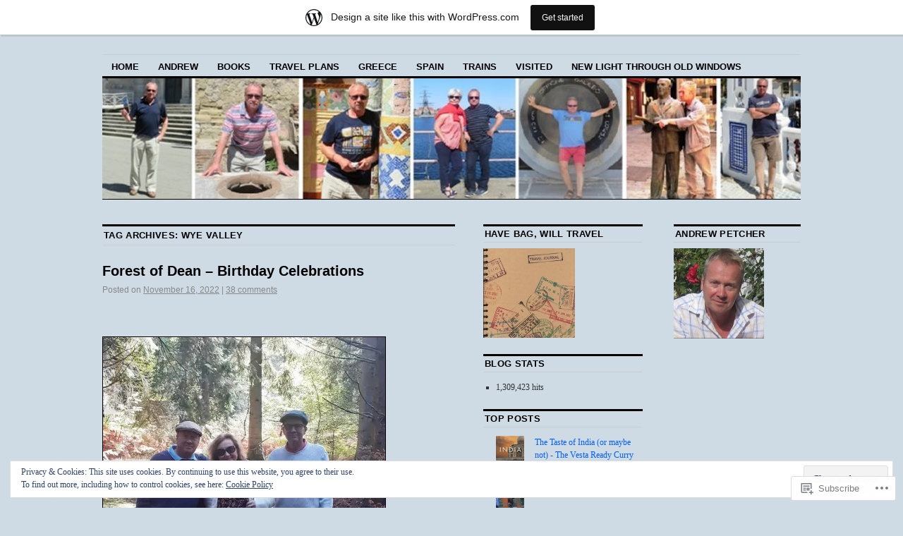

--- FILE ---
content_type: text/html; charset=UTF-8
request_url: https://apetcher.wordpress.com/tag/wye-valley/
body_size: 28342
content:
<!DOCTYPE html>
<!--[if IE 6]>
<html id="ie6" lang="en">
<![endif]-->
<!--[if IE 8]>
<html id="ie8" lang="en">
<![endif]-->
<!--[if (!IE)]><!-->
<html lang="en">
<!--<![endif]-->

<head>
<meta charset="UTF-8" />
<title>Wye Valley | Have Bag, Will Travel</title>
<link rel="profile" href="http://gmpg.org/xfn/11" />
<link rel="pingback" href="https://apetcher.wordpress.com/xmlrpc.php" />
<meta name='robots' content='max-image-preview:large' />
<meta name="google-site-verification" content="c1nK7f92Ezl71MnfChW_V6M8-SkmhvIybZf4zo_kdhY" />
<link rel='dns-prefetch' href='//s0.wp.com' />
<link rel='dns-prefetch' href='//af.pubmine.com' />
<link rel="alternate" type="application/rss+xml" title="Have Bag, Will Travel &raquo; Feed" href="https://apetcher.wordpress.com/feed/" />
<link rel="alternate" type="application/rss+xml" title="Have Bag, Will Travel &raquo; Comments Feed" href="https://apetcher.wordpress.com/comments/feed/" />
<link rel="alternate" type="application/rss+xml" title="Have Bag, Will Travel &raquo; Wye Valley Tag Feed" href="https://apetcher.wordpress.com/tag/wye-valley/feed/" />
	<script type="text/javascript">
		/* <![CDATA[ */
		function addLoadEvent(func) {
			var oldonload = window.onload;
			if (typeof window.onload != 'function') {
				window.onload = func;
			} else {
				window.onload = function () {
					oldonload();
					func();
				}
			}
		}
		/* ]]> */
	</script>
	<link crossorigin='anonymous' rel='stylesheet' id='all-css-0-1' href='/_static/??/wp-content/mu-plugins/widgets/eu-cookie-law/templates/style.css,/wp-content/blog-plugins/marketing-bar/css/marketing-bar.css?m=1761640963j&cssminify=yes' type='text/css' media='all' />
<style id='wp-emoji-styles-inline-css'>

	img.wp-smiley, img.emoji {
		display: inline !important;
		border: none !important;
		box-shadow: none !important;
		height: 1em !important;
		width: 1em !important;
		margin: 0 0.07em !important;
		vertical-align: -0.1em !important;
		background: none !important;
		padding: 0 !important;
	}
/*# sourceURL=wp-emoji-styles-inline-css */
</style>
<link crossorigin='anonymous' rel='stylesheet' id='all-css-2-1' href='/wp-content/plugins/gutenberg-core/v22.4.0/build/styles/block-library/style.min.css?m=1768935615i&cssminify=yes' type='text/css' media='all' />
<style id='wp-block-library-inline-css'>
.has-text-align-justify {
	text-align:justify;
}
.has-text-align-justify{text-align:justify;}

/*# sourceURL=wp-block-library-inline-css */
</style><style id='global-styles-inline-css'>
:root{--wp--preset--aspect-ratio--square: 1;--wp--preset--aspect-ratio--4-3: 4/3;--wp--preset--aspect-ratio--3-4: 3/4;--wp--preset--aspect-ratio--3-2: 3/2;--wp--preset--aspect-ratio--2-3: 2/3;--wp--preset--aspect-ratio--16-9: 16/9;--wp--preset--aspect-ratio--9-16: 9/16;--wp--preset--color--black: #000000;--wp--preset--color--cyan-bluish-gray: #abb8c3;--wp--preset--color--white: #ffffff;--wp--preset--color--pale-pink: #f78da7;--wp--preset--color--vivid-red: #cf2e2e;--wp--preset--color--luminous-vivid-orange: #ff6900;--wp--preset--color--luminous-vivid-amber: #fcb900;--wp--preset--color--light-green-cyan: #7bdcb5;--wp--preset--color--vivid-green-cyan: #00d084;--wp--preset--color--pale-cyan-blue: #8ed1fc;--wp--preset--color--vivid-cyan-blue: #0693e3;--wp--preset--color--vivid-purple: #9b51e0;--wp--preset--gradient--vivid-cyan-blue-to-vivid-purple: linear-gradient(135deg,rgb(6,147,227) 0%,rgb(155,81,224) 100%);--wp--preset--gradient--light-green-cyan-to-vivid-green-cyan: linear-gradient(135deg,rgb(122,220,180) 0%,rgb(0,208,130) 100%);--wp--preset--gradient--luminous-vivid-amber-to-luminous-vivid-orange: linear-gradient(135deg,rgb(252,185,0) 0%,rgb(255,105,0) 100%);--wp--preset--gradient--luminous-vivid-orange-to-vivid-red: linear-gradient(135deg,rgb(255,105,0) 0%,rgb(207,46,46) 100%);--wp--preset--gradient--very-light-gray-to-cyan-bluish-gray: linear-gradient(135deg,rgb(238,238,238) 0%,rgb(169,184,195) 100%);--wp--preset--gradient--cool-to-warm-spectrum: linear-gradient(135deg,rgb(74,234,220) 0%,rgb(151,120,209) 20%,rgb(207,42,186) 40%,rgb(238,44,130) 60%,rgb(251,105,98) 80%,rgb(254,248,76) 100%);--wp--preset--gradient--blush-light-purple: linear-gradient(135deg,rgb(255,206,236) 0%,rgb(152,150,240) 100%);--wp--preset--gradient--blush-bordeaux: linear-gradient(135deg,rgb(254,205,165) 0%,rgb(254,45,45) 50%,rgb(107,0,62) 100%);--wp--preset--gradient--luminous-dusk: linear-gradient(135deg,rgb(255,203,112) 0%,rgb(199,81,192) 50%,rgb(65,88,208) 100%);--wp--preset--gradient--pale-ocean: linear-gradient(135deg,rgb(255,245,203) 0%,rgb(182,227,212) 50%,rgb(51,167,181) 100%);--wp--preset--gradient--electric-grass: linear-gradient(135deg,rgb(202,248,128) 0%,rgb(113,206,126) 100%);--wp--preset--gradient--midnight: linear-gradient(135deg,rgb(2,3,129) 0%,rgb(40,116,252) 100%);--wp--preset--font-size--small: 13px;--wp--preset--font-size--medium: 20px;--wp--preset--font-size--large: 36px;--wp--preset--font-size--x-large: 42px;--wp--preset--font-family--albert-sans: 'Albert Sans', sans-serif;--wp--preset--font-family--alegreya: Alegreya, serif;--wp--preset--font-family--arvo: Arvo, serif;--wp--preset--font-family--bodoni-moda: 'Bodoni Moda', serif;--wp--preset--font-family--bricolage-grotesque: 'Bricolage Grotesque', sans-serif;--wp--preset--font-family--cabin: Cabin, sans-serif;--wp--preset--font-family--chivo: Chivo, sans-serif;--wp--preset--font-family--commissioner: Commissioner, sans-serif;--wp--preset--font-family--cormorant: Cormorant, serif;--wp--preset--font-family--courier-prime: 'Courier Prime', monospace;--wp--preset--font-family--crimson-pro: 'Crimson Pro', serif;--wp--preset--font-family--dm-mono: 'DM Mono', monospace;--wp--preset--font-family--dm-sans: 'DM Sans', sans-serif;--wp--preset--font-family--dm-serif-display: 'DM Serif Display', serif;--wp--preset--font-family--domine: Domine, serif;--wp--preset--font-family--eb-garamond: 'EB Garamond', serif;--wp--preset--font-family--epilogue: Epilogue, sans-serif;--wp--preset--font-family--fahkwang: Fahkwang, sans-serif;--wp--preset--font-family--figtree: Figtree, sans-serif;--wp--preset--font-family--fira-sans: 'Fira Sans', sans-serif;--wp--preset--font-family--fjalla-one: 'Fjalla One', sans-serif;--wp--preset--font-family--fraunces: Fraunces, serif;--wp--preset--font-family--gabarito: Gabarito, system-ui;--wp--preset--font-family--ibm-plex-mono: 'IBM Plex Mono', monospace;--wp--preset--font-family--ibm-plex-sans: 'IBM Plex Sans', sans-serif;--wp--preset--font-family--ibarra-real-nova: 'Ibarra Real Nova', serif;--wp--preset--font-family--instrument-serif: 'Instrument Serif', serif;--wp--preset--font-family--inter: Inter, sans-serif;--wp--preset--font-family--josefin-sans: 'Josefin Sans', sans-serif;--wp--preset--font-family--jost: Jost, sans-serif;--wp--preset--font-family--libre-baskerville: 'Libre Baskerville', serif;--wp--preset--font-family--libre-franklin: 'Libre Franklin', sans-serif;--wp--preset--font-family--literata: Literata, serif;--wp--preset--font-family--lora: Lora, serif;--wp--preset--font-family--merriweather: Merriweather, serif;--wp--preset--font-family--montserrat: Montserrat, sans-serif;--wp--preset--font-family--newsreader: Newsreader, serif;--wp--preset--font-family--noto-sans-mono: 'Noto Sans Mono', sans-serif;--wp--preset--font-family--nunito: Nunito, sans-serif;--wp--preset--font-family--open-sans: 'Open Sans', sans-serif;--wp--preset--font-family--overpass: Overpass, sans-serif;--wp--preset--font-family--pt-serif: 'PT Serif', serif;--wp--preset--font-family--petrona: Petrona, serif;--wp--preset--font-family--piazzolla: Piazzolla, serif;--wp--preset--font-family--playfair-display: 'Playfair Display', serif;--wp--preset--font-family--plus-jakarta-sans: 'Plus Jakarta Sans', sans-serif;--wp--preset--font-family--poppins: Poppins, sans-serif;--wp--preset--font-family--raleway: Raleway, sans-serif;--wp--preset--font-family--roboto: Roboto, sans-serif;--wp--preset--font-family--roboto-slab: 'Roboto Slab', serif;--wp--preset--font-family--rubik: Rubik, sans-serif;--wp--preset--font-family--rufina: Rufina, serif;--wp--preset--font-family--sora: Sora, sans-serif;--wp--preset--font-family--source-sans-3: 'Source Sans 3', sans-serif;--wp--preset--font-family--source-serif-4: 'Source Serif 4', serif;--wp--preset--font-family--space-mono: 'Space Mono', monospace;--wp--preset--font-family--syne: Syne, sans-serif;--wp--preset--font-family--texturina: Texturina, serif;--wp--preset--font-family--urbanist: Urbanist, sans-serif;--wp--preset--font-family--work-sans: 'Work Sans', sans-serif;--wp--preset--spacing--20: 0.44rem;--wp--preset--spacing--30: 0.67rem;--wp--preset--spacing--40: 1rem;--wp--preset--spacing--50: 1.5rem;--wp--preset--spacing--60: 2.25rem;--wp--preset--spacing--70: 3.38rem;--wp--preset--spacing--80: 5.06rem;--wp--preset--shadow--natural: 6px 6px 9px rgba(0, 0, 0, 0.2);--wp--preset--shadow--deep: 12px 12px 50px rgba(0, 0, 0, 0.4);--wp--preset--shadow--sharp: 6px 6px 0px rgba(0, 0, 0, 0.2);--wp--preset--shadow--outlined: 6px 6px 0px -3px rgb(255, 255, 255), 6px 6px rgb(0, 0, 0);--wp--preset--shadow--crisp: 6px 6px 0px rgb(0, 0, 0);}:where(body) { margin: 0; }:where(.is-layout-flex){gap: 0.5em;}:where(.is-layout-grid){gap: 0.5em;}body .is-layout-flex{display: flex;}.is-layout-flex{flex-wrap: wrap;align-items: center;}.is-layout-flex > :is(*, div){margin: 0;}body .is-layout-grid{display: grid;}.is-layout-grid > :is(*, div){margin: 0;}body{padding-top: 0px;padding-right: 0px;padding-bottom: 0px;padding-left: 0px;}:root :where(.wp-element-button, .wp-block-button__link){background-color: #32373c;border-width: 0;color: #fff;font-family: inherit;font-size: inherit;font-style: inherit;font-weight: inherit;letter-spacing: inherit;line-height: inherit;padding-top: calc(0.667em + 2px);padding-right: calc(1.333em + 2px);padding-bottom: calc(0.667em + 2px);padding-left: calc(1.333em + 2px);text-decoration: none;text-transform: inherit;}.has-black-color{color: var(--wp--preset--color--black) !important;}.has-cyan-bluish-gray-color{color: var(--wp--preset--color--cyan-bluish-gray) !important;}.has-white-color{color: var(--wp--preset--color--white) !important;}.has-pale-pink-color{color: var(--wp--preset--color--pale-pink) !important;}.has-vivid-red-color{color: var(--wp--preset--color--vivid-red) !important;}.has-luminous-vivid-orange-color{color: var(--wp--preset--color--luminous-vivid-orange) !important;}.has-luminous-vivid-amber-color{color: var(--wp--preset--color--luminous-vivid-amber) !important;}.has-light-green-cyan-color{color: var(--wp--preset--color--light-green-cyan) !important;}.has-vivid-green-cyan-color{color: var(--wp--preset--color--vivid-green-cyan) !important;}.has-pale-cyan-blue-color{color: var(--wp--preset--color--pale-cyan-blue) !important;}.has-vivid-cyan-blue-color{color: var(--wp--preset--color--vivid-cyan-blue) !important;}.has-vivid-purple-color{color: var(--wp--preset--color--vivid-purple) !important;}.has-black-background-color{background-color: var(--wp--preset--color--black) !important;}.has-cyan-bluish-gray-background-color{background-color: var(--wp--preset--color--cyan-bluish-gray) !important;}.has-white-background-color{background-color: var(--wp--preset--color--white) !important;}.has-pale-pink-background-color{background-color: var(--wp--preset--color--pale-pink) !important;}.has-vivid-red-background-color{background-color: var(--wp--preset--color--vivid-red) !important;}.has-luminous-vivid-orange-background-color{background-color: var(--wp--preset--color--luminous-vivid-orange) !important;}.has-luminous-vivid-amber-background-color{background-color: var(--wp--preset--color--luminous-vivid-amber) !important;}.has-light-green-cyan-background-color{background-color: var(--wp--preset--color--light-green-cyan) !important;}.has-vivid-green-cyan-background-color{background-color: var(--wp--preset--color--vivid-green-cyan) !important;}.has-pale-cyan-blue-background-color{background-color: var(--wp--preset--color--pale-cyan-blue) !important;}.has-vivid-cyan-blue-background-color{background-color: var(--wp--preset--color--vivid-cyan-blue) !important;}.has-vivid-purple-background-color{background-color: var(--wp--preset--color--vivid-purple) !important;}.has-black-border-color{border-color: var(--wp--preset--color--black) !important;}.has-cyan-bluish-gray-border-color{border-color: var(--wp--preset--color--cyan-bluish-gray) !important;}.has-white-border-color{border-color: var(--wp--preset--color--white) !important;}.has-pale-pink-border-color{border-color: var(--wp--preset--color--pale-pink) !important;}.has-vivid-red-border-color{border-color: var(--wp--preset--color--vivid-red) !important;}.has-luminous-vivid-orange-border-color{border-color: var(--wp--preset--color--luminous-vivid-orange) !important;}.has-luminous-vivid-amber-border-color{border-color: var(--wp--preset--color--luminous-vivid-amber) !important;}.has-light-green-cyan-border-color{border-color: var(--wp--preset--color--light-green-cyan) !important;}.has-vivid-green-cyan-border-color{border-color: var(--wp--preset--color--vivid-green-cyan) !important;}.has-pale-cyan-blue-border-color{border-color: var(--wp--preset--color--pale-cyan-blue) !important;}.has-vivid-cyan-blue-border-color{border-color: var(--wp--preset--color--vivid-cyan-blue) !important;}.has-vivid-purple-border-color{border-color: var(--wp--preset--color--vivid-purple) !important;}.has-vivid-cyan-blue-to-vivid-purple-gradient-background{background: var(--wp--preset--gradient--vivid-cyan-blue-to-vivid-purple) !important;}.has-light-green-cyan-to-vivid-green-cyan-gradient-background{background: var(--wp--preset--gradient--light-green-cyan-to-vivid-green-cyan) !important;}.has-luminous-vivid-amber-to-luminous-vivid-orange-gradient-background{background: var(--wp--preset--gradient--luminous-vivid-amber-to-luminous-vivid-orange) !important;}.has-luminous-vivid-orange-to-vivid-red-gradient-background{background: var(--wp--preset--gradient--luminous-vivid-orange-to-vivid-red) !important;}.has-very-light-gray-to-cyan-bluish-gray-gradient-background{background: var(--wp--preset--gradient--very-light-gray-to-cyan-bluish-gray) !important;}.has-cool-to-warm-spectrum-gradient-background{background: var(--wp--preset--gradient--cool-to-warm-spectrum) !important;}.has-blush-light-purple-gradient-background{background: var(--wp--preset--gradient--blush-light-purple) !important;}.has-blush-bordeaux-gradient-background{background: var(--wp--preset--gradient--blush-bordeaux) !important;}.has-luminous-dusk-gradient-background{background: var(--wp--preset--gradient--luminous-dusk) !important;}.has-pale-ocean-gradient-background{background: var(--wp--preset--gradient--pale-ocean) !important;}.has-electric-grass-gradient-background{background: var(--wp--preset--gradient--electric-grass) !important;}.has-midnight-gradient-background{background: var(--wp--preset--gradient--midnight) !important;}.has-small-font-size{font-size: var(--wp--preset--font-size--small) !important;}.has-medium-font-size{font-size: var(--wp--preset--font-size--medium) !important;}.has-large-font-size{font-size: var(--wp--preset--font-size--large) !important;}.has-x-large-font-size{font-size: var(--wp--preset--font-size--x-large) !important;}.has-albert-sans-font-family{font-family: var(--wp--preset--font-family--albert-sans) !important;}.has-alegreya-font-family{font-family: var(--wp--preset--font-family--alegreya) !important;}.has-arvo-font-family{font-family: var(--wp--preset--font-family--arvo) !important;}.has-bodoni-moda-font-family{font-family: var(--wp--preset--font-family--bodoni-moda) !important;}.has-bricolage-grotesque-font-family{font-family: var(--wp--preset--font-family--bricolage-grotesque) !important;}.has-cabin-font-family{font-family: var(--wp--preset--font-family--cabin) !important;}.has-chivo-font-family{font-family: var(--wp--preset--font-family--chivo) !important;}.has-commissioner-font-family{font-family: var(--wp--preset--font-family--commissioner) !important;}.has-cormorant-font-family{font-family: var(--wp--preset--font-family--cormorant) !important;}.has-courier-prime-font-family{font-family: var(--wp--preset--font-family--courier-prime) !important;}.has-crimson-pro-font-family{font-family: var(--wp--preset--font-family--crimson-pro) !important;}.has-dm-mono-font-family{font-family: var(--wp--preset--font-family--dm-mono) !important;}.has-dm-sans-font-family{font-family: var(--wp--preset--font-family--dm-sans) !important;}.has-dm-serif-display-font-family{font-family: var(--wp--preset--font-family--dm-serif-display) !important;}.has-domine-font-family{font-family: var(--wp--preset--font-family--domine) !important;}.has-eb-garamond-font-family{font-family: var(--wp--preset--font-family--eb-garamond) !important;}.has-epilogue-font-family{font-family: var(--wp--preset--font-family--epilogue) !important;}.has-fahkwang-font-family{font-family: var(--wp--preset--font-family--fahkwang) !important;}.has-figtree-font-family{font-family: var(--wp--preset--font-family--figtree) !important;}.has-fira-sans-font-family{font-family: var(--wp--preset--font-family--fira-sans) !important;}.has-fjalla-one-font-family{font-family: var(--wp--preset--font-family--fjalla-one) !important;}.has-fraunces-font-family{font-family: var(--wp--preset--font-family--fraunces) !important;}.has-gabarito-font-family{font-family: var(--wp--preset--font-family--gabarito) !important;}.has-ibm-plex-mono-font-family{font-family: var(--wp--preset--font-family--ibm-plex-mono) !important;}.has-ibm-plex-sans-font-family{font-family: var(--wp--preset--font-family--ibm-plex-sans) !important;}.has-ibarra-real-nova-font-family{font-family: var(--wp--preset--font-family--ibarra-real-nova) !important;}.has-instrument-serif-font-family{font-family: var(--wp--preset--font-family--instrument-serif) !important;}.has-inter-font-family{font-family: var(--wp--preset--font-family--inter) !important;}.has-josefin-sans-font-family{font-family: var(--wp--preset--font-family--josefin-sans) !important;}.has-jost-font-family{font-family: var(--wp--preset--font-family--jost) !important;}.has-libre-baskerville-font-family{font-family: var(--wp--preset--font-family--libre-baskerville) !important;}.has-libre-franklin-font-family{font-family: var(--wp--preset--font-family--libre-franklin) !important;}.has-literata-font-family{font-family: var(--wp--preset--font-family--literata) !important;}.has-lora-font-family{font-family: var(--wp--preset--font-family--lora) !important;}.has-merriweather-font-family{font-family: var(--wp--preset--font-family--merriweather) !important;}.has-montserrat-font-family{font-family: var(--wp--preset--font-family--montserrat) !important;}.has-newsreader-font-family{font-family: var(--wp--preset--font-family--newsreader) !important;}.has-noto-sans-mono-font-family{font-family: var(--wp--preset--font-family--noto-sans-mono) !important;}.has-nunito-font-family{font-family: var(--wp--preset--font-family--nunito) !important;}.has-open-sans-font-family{font-family: var(--wp--preset--font-family--open-sans) !important;}.has-overpass-font-family{font-family: var(--wp--preset--font-family--overpass) !important;}.has-pt-serif-font-family{font-family: var(--wp--preset--font-family--pt-serif) !important;}.has-petrona-font-family{font-family: var(--wp--preset--font-family--petrona) !important;}.has-piazzolla-font-family{font-family: var(--wp--preset--font-family--piazzolla) !important;}.has-playfair-display-font-family{font-family: var(--wp--preset--font-family--playfair-display) !important;}.has-plus-jakarta-sans-font-family{font-family: var(--wp--preset--font-family--plus-jakarta-sans) !important;}.has-poppins-font-family{font-family: var(--wp--preset--font-family--poppins) !important;}.has-raleway-font-family{font-family: var(--wp--preset--font-family--raleway) !important;}.has-roboto-font-family{font-family: var(--wp--preset--font-family--roboto) !important;}.has-roboto-slab-font-family{font-family: var(--wp--preset--font-family--roboto-slab) !important;}.has-rubik-font-family{font-family: var(--wp--preset--font-family--rubik) !important;}.has-rufina-font-family{font-family: var(--wp--preset--font-family--rufina) !important;}.has-sora-font-family{font-family: var(--wp--preset--font-family--sora) !important;}.has-source-sans-3-font-family{font-family: var(--wp--preset--font-family--source-sans-3) !important;}.has-source-serif-4-font-family{font-family: var(--wp--preset--font-family--source-serif-4) !important;}.has-space-mono-font-family{font-family: var(--wp--preset--font-family--space-mono) !important;}.has-syne-font-family{font-family: var(--wp--preset--font-family--syne) !important;}.has-texturina-font-family{font-family: var(--wp--preset--font-family--texturina) !important;}.has-urbanist-font-family{font-family: var(--wp--preset--font-family--urbanist) !important;}.has-work-sans-font-family{font-family: var(--wp--preset--font-family--work-sans) !important;}
/*# sourceURL=global-styles-inline-css */
</style>

<style id='classic-theme-styles-inline-css'>
.wp-block-button__link{background-color:#32373c;border-radius:9999px;box-shadow:none;color:#fff;font-size:1.125em;padding:calc(.667em + 2px) calc(1.333em + 2px);text-decoration:none}.wp-block-file__button{background:#32373c;color:#fff}.wp-block-accordion-heading{margin:0}.wp-block-accordion-heading__toggle{background-color:inherit!important;color:inherit!important}.wp-block-accordion-heading__toggle:not(:focus-visible){outline:none}.wp-block-accordion-heading__toggle:focus,.wp-block-accordion-heading__toggle:hover{background-color:inherit!important;border:none;box-shadow:none;color:inherit;padding:var(--wp--preset--spacing--20,1em) 0;text-decoration:none}.wp-block-accordion-heading__toggle:focus-visible{outline:auto;outline-offset:0}
/*# sourceURL=/wp-content/plugins/gutenberg-core/v22.4.0/build/styles/block-library/classic.min.css */
</style>
<link crossorigin='anonymous' rel='stylesheet' id='all-css-4-1' href='/_static/??[base64]/d8iynII8Z9L9WKKe3Ag7BUh3Rfdy162W72i4W89XvFdm8qRo=&cssminify=yes' type='text/css' media='all' />
<style id='jetpack-global-styles-frontend-style-inline-css'>
:root { --font-headings: unset; --font-base: unset; --font-headings-default: -apple-system,BlinkMacSystemFont,"Segoe UI",Roboto,Oxygen-Sans,Ubuntu,Cantarell,"Helvetica Neue",sans-serif; --font-base-default: -apple-system,BlinkMacSystemFont,"Segoe UI",Roboto,Oxygen-Sans,Ubuntu,Cantarell,"Helvetica Neue",sans-serif;}
/*# sourceURL=jetpack-global-styles-frontend-style-inline-css */
</style>
<link crossorigin='anonymous' rel='stylesheet' id='all-css-6-1' href='/wp-content/themes/h4/global.css?m=1420737423i&cssminify=yes' type='text/css' media='all' />
<script type="text/javascript" id="wpcom-actionbar-placeholder-js-extra">
/* <![CDATA[ */
var actionbardata = {"siteID":"7298176","postID":"0","siteURL":"https://apetcher.wordpress.com","xhrURL":"https://apetcher.wordpress.com/wp-admin/admin-ajax.php","nonce":"dabdc66892","isLoggedIn":"","statusMessage":"","subsEmailDefault":"instantly","proxyScriptUrl":"https://s0.wp.com/wp-content/js/wpcom-proxy-request.js?m=1513050504i&amp;ver=20211021","i18n":{"followedText":"New posts from this site will now appear in your \u003Ca href=\"https://wordpress.com/reader\"\u003EReader\u003C/a\u003E","foldBar":"Collapse this bar","unfoldBar":"Expand this bar","shortLinkCopied":"Shortlink copied to clipboard."}};
//# sourceURL=wpcom-actionbar-placeholder-js-extra
/* ]]> */
</script>
<script type="text/javascript" id="jetpack-mu-wpcom-settings-js-before">
/* <![CDATA[ */
var JETPACK_MU_WPCOM_SETTINGS = {"assetsUrl":"https://s0.wp.com/wp-content/mu-plugins/jetpack-mu-wpcom-plugin/moon/jetpack_vendor/automattic/jetpack-mu-wpcom/src/build/"};
//# sourceURL=jetpack-mu-wpcom-settings-js-before
/* ]]> */
</script>
<script crossorigin='anonymous' type='text/javascript'  src='/_static/??/wp-content/js/rlt-proxy.js,/wp-content/blog-plugins/wordads-classes/js/cmp/v2/cmp-non-gdpr.js?m=1720530689j'></script>
<script type="text/javascript" id="rlt-proxy-js-after">
/* <![CDATA[ */
	rltInitialize( {"token":null,"iframeOrigins":["https:\/\/widgets.wp.com"]} );
//# sourceURL=rlt-proxy-js-after
/* ]]> */
</script>
<link rel="EditURI" type="application/rsd+xml" title="RSD" href="https://apetcher.wordpress.com/xmlrpc.php?rsd" />
<meta name="generator" content="WordPress.com" />

<!-- Jetpack Open Graph Tags -->
<meta property="og:type" content="website" />
<meta property="og:title" content="Wye Valley &#8211; Have Bag, Will Travel" />
<meta property="og:url" content="https://apetcher.wordpress.com/tag/wye-valley/" />
<meta property="og:site_name" content="Have Bag, Will Travel" />
<meta property="og:image" content="https://s0.wp.com/i/blank.jpg?m=1383295312i" />
<meta property="og:image:width" content="200" />
<meta property="og:image:height" content="200" />
<meta property="og:image:alt" content="" />
<meta property="og:locale" content="en_US" />
<meta property="fb:app_id" content="249643311490" />
<meta name="twitter:creator" content="@aipetcher" />

<!-- End Jetpack Open Graph Tags -->
<link rel="shortcut icon" type="image/x-icon" href="https://s0.wp.com/i/favicon.ico?m=1713425267i" sizes="16x16 24x24 32x32 48x48" />
<link rel="icon" type="image/x-icon" href="https://s0.wp.com/i/favicon.ico?m=1713425267i" sizes="16x16 24x24 32x32 48x48" />
<link rel="apple-touch-icon" href="https://s0.wp.com/i/webclip.png?m=1713868326i" />
<link rel='openid.server' href='https://apetcher.wordpress.com/?openidserver=1' />
<link rel='openid.delegate' href='https://apetcher.wordpress.com/' />
<link rel="search" type="application/opensearchdescription+xml" href="https://apetcher.wordpress.com/osd.xml" title="Have Bag, Will Travel" />
<link rel="search" type="application/opensearchdescription+xml" href="https://s1.wp.com/opensearch.xml" title="WordPress.com" />
<meta name="theme-color" content="#cedae4" />
<meta name="description" content="Posts about Wye Valley written by Andrew Petcher" />
	<style type="text/css">
			#site-title,
		#site-description {
			position: absolute;
			left: -9000px;
		}
		</style>
	<style type="text/css" id="custom-background-css">
body.custom-background { background-color: #cedae4; }
</style>
	<script type="text/javascript">
/* <![CDATA[ */
var wa_client = {}; wa_client.cmd = []; wa_client.config = { 'blog_id': 7298176, 'blog_language': 'en', 'is_wordads': false, 'hosting_type': 0, 'afp_account_id': 'pub-9978913004735910', 'afp_host_id': 5038568878849053, 'theme': 'pub/coraline', '_': { 'title': 'Advertisement', 'privacy_settings': 'Privacy Settings' }, 'formats': [ 'belowpost', 'bottom_sticky', 'sidebar_sticky_right', 'sidebar', 'gutenberg_rectangle', 'gutenberg_leaderboard', 'gutenberg_mobile_leaderboard', 'gutenberg_skyscraper' ] };
/* ]]> */
</script>
		<script type="text/javascript">

			window.doNotSellCallback = function() {

				var linkElements = [
					'a[href="https://wordpress.com/?ref=footer_blog"]',
					'a[href="https://wordpress.com/?ref=footer_website"]',
					'a[href="https://wordpress.com/?ref=vertical_footer"]',
					'a[href^="https://wordpress.com/?ref=footer_segment_"]',
				].join(',');

				var dnsLink = document.createElement( 'a' );
				dnsLink.href = 'https://wordpress.com/advertising-program-optout/';
				dnsLink.classList.add( 'do-not-sell-link' );
				dnsLink.rel = 'nofollow';
				dnsLink.style.marginLeft = '0.5em';
				dnsLink.textContent = 'Do Not Sell or Share My Personal Information';

				var creditLinks = document.querySelectorAll( linkElements );

				if ( 0 === creditLinks.length ) {
					return false;
				}

				Array.prototype.forEach.call( creditLinks, function( el ) {
					el.insertAdjacentElement( 'afterend', dnsLink );
				});

				return true;
			};

		</script>
		<script type="text/javascript">
	window.google_analytics_uacct = "UA-52447-2";
</script>

<script type="text/javascript">
	var _gaq = _gaq || [];
	_gaq.push(['_setAccount', 'UA-52447-2']);
	_gaq.push(['_gat._anonymizeIp']);
	_gaq.push(['_setDomainName', 'wordpress.com']);
	_gaq.push(['_initData']);
	_gaq.push(['_trackPageview']);

	(function() {
		var ga = document.createElement('script'); ga.type = 'text/javascript'; ga.async = true;
		ga.src = ('https:' == document.location.protocol ? 'https://ssl' : 'http://www') + '.google-analytics.com/ga.js';
		(document.getElementsByTagName('head')[0] || document.getElementsByTagName('body')[0]).appendChild(ga);
	})();
</script>
<link crossorigin='anonymous' rel='stylesheet' id='all-css-0-3' href='/_static/??-eJylkMEKwjAQRH/IdKlFiwfxU6TdLmXbJBuyCcW/t1ItCB603maG4cEMTMGg+EQ+gcsm2NyzVxgohQbHpwcn4uHKHqG1gqOCThwoFqi6g+8JTrpsSQGbKFnJrqVXsBU4cddTUkgSTBCdlaabpV9xy8LMtgPNrWLkkFjm8psrHPtN5J48RcYH8KP8d70KcmONo44bs8DXGy7uXNaH6lQfq3I/3AFMdb8O&cssminify=yes' type='text/css' media='all' />
</head>

<body class="archive tag tag-wye-valley tag-6962584 custom-background wp-theme-pubcoraline customizer-styles-applied three-column content-sidebar-sidebar jetpack-reblog-enabled has-marketing-bar has-marketing-bar-theme-coraline">
<div id="container" class="hfeed contain">
	<div id="header">
		<div id="masthead" role="banner">
						<div id="site-title">
				<span>
					<a href="https://apetcher.wordpress.com/" title="Have Bag, Will Travel" rel="home">Have Bag, Will Travel</a>
				</span>
			</div>
			<div id="site-description"></div>
		</div><!-- #masthead -->

		<div id="access" role="navigation">
		  			<div class="skip-link screen-reader-text"><a href="#content" title="Skip to content">Skip to content</a></div>
						<div class="menu"><ul>
<li ><a href="https://apetcher.wordpress.com/">Home</a></li><li class="page_item page-item-2"><a href="https://apetcher.wordpress.com/about/">Andrew</a></li>
<li class="page_item page-item-4559"><a href="https://apetcher.wordpress.com/my-books/">Books</a></li>
<li class="page_item page-item-341"><a href="https://apetcher.wordpress.com/my-travel-plans/">Travel Plans</a></li>
<li class="page_item page-item-2661"><a href="https://apetcher.wordpress.com/greek-islands/">Greece</a></li>
<li class="page_item page-item-3234 page_item_has_children"><a href="https://apetcher.wordpress.com/spain/">Spain</a>
<ul class='children'>
	<li class="page_item page-item-400"><a href="https://apetcher.wordpress.com/spain/el-cid/">El Cid</a></li>
</ul>
</li>
<li class="page_item page-item-7063"><a href="https://apetcher.wordpress.com/trains/">Trains</a></li>
<li class="page_item page-item-4318"><a href="https://apetcher.wordpress.com/visited/">Visited</a></li>
<li class="page_item page-item-1987"><a href="https://apetcher.wordpress.com/age-of-innocence/">New Light Through Old&nbsp;Windows</a></li>
</ul></div>
		</div><!-- #access -->

		<div id="branding">
						<a href="https://apetcher.wordpress.com/">
									<img src="https://apetcher.wordpress.com/wp-content/uploads/2019/02/cropped-andrew-header.jpg" width="990" height="171" alt="" />
							</a>
					</div><!-- #branding -->
	</div><!-- #header -->

	<div id="content-box">

<div id="content-container">
	<div id="content" role="main">

		<h1 class="page-title">Tag Archives: <span>Wye Valley</span></h1>

		




			<div id="post-43119" class="post-43119 post type-post status-publish format-standard has-post-thumbnail hentry category-cathedrals category-childhood category-europe category-history category-natural-environment category-postcards category-travel category-world-heritage tag-forest-of-dean tag-gloucestershire tag-kielder-forest tag-lincolnshire tag-new-forest tag-robin-hood tag-thetford-forest tag-wye-valley">
			<h2 class="entry-title"><a href="https://apetcher.wordpress.com/2022/11/16/forest-of-dean-birthday-get-together/" rel="bookmark">Forest of Dean &#8211; Birthday&nbsp;Celebrations</a></h2>

			<div class="entry-meta">
				<span class="meta-prep meta-prep-author">Posted on</span> <a href="https://apetcher.wordpress.com/2022/11/16/forest-of-dean-birthday-get-together/" title="4:30 am" rel="bookmark"><span class="entry-date">November 16, 2022</span></a> <span class="comments-link"><span class="meta-sep">|</span> <a href="https://apetcher.wordpress.com/2022/11/16/forest-of-dean-birthday-get-together/#comments">38 comments</a></span>
			</div><!-- .entry-meta -->

				<div class="entry-content">
				<p>&nbsp;</p>
<p><a href="https://apetcher.wordpress.com/wp-content/uploads/2022/10/img-20221015-wa0020.jpg"><img data-attachment-id="43132" data-permalink="https://apetcher.wordpress.com/2022/11/16/forest-of-dean-birthday-get-together/img-20221015-wa0020/" data-orig-file="https://apetcher.wordpress.com/wp-content/uploads/2022/10/img-20221015-wa0020.jpg" data-orig-size="1536,2048" data-comments-opened="1" data-image-meta="{&quot;aperture&quot;:&quot;0&quot;,&quot;credit&quot;:&quot;&quot;,&quot;camera&quot;:&quot;&quot;,&quot;caption&quot;:&quot;&quot;,&quot;created_timestamp&quot;:&quot;0&quot;,&quot;copyright&quot;:&quot;&quot;,&quot;focal_length&quot;:&quot;0&quot;,&quot;iso&quot;:&quot;0&quot;,&quot;shutter_speed&quot;:&quot;0&quot;,&quot;title&quot;:&quot;&quot;,&quot;orientation&quot;:&quot;0&quot;}" data-image-title="IMG-20221015-WA0020" data-image-description="" data-image-caption="" data-medium-file="https://apetcher.wordpress.com/wp-content/uploads/2022/10/img-20221015-wa0020.jpg?w=225" data-large-file="https://apetcher.wordpress.com/wp-content/uploads/2022/10/img-20221015-wa0020.jpg?w=500" class="alignnone wp-image-43132" style="border:1px solid #000000;" src="https://apetcher.wordpress.com/wp-content/uploads/2022/10/img-20221015-wa0020.jpg?w=400&#038;h=533" alt="" width="400" height="533" srcset="https://apetcher.wordpress.com/wp-content/uploads/2022/10/img-20221015-wa0020.jpg?w=400 400w, https://apetcher.wordpress.com/wp-content/uploads/2022/10/img-20221015-wa0020.jpg?w=800 800w, https://apetcher.wordpress.com/wp-content/uploads/2022/10/img-20221015-wa0020.jpg?w=113 113w, https://apetcher.wordpress.com/wp-content/uploads/2022/10/img-20221015-wa0020.jpg?w=225 225w, https://apetcher.wordpress.com/wp-content/uploads/2022/10/img-20221015-wa0020.jpg?w=768 768w" sizes="(max-width: 400px) 100vw, 400px" /></a></p>
<p>We are all getting older.  This year my sister turned sixty-five and my younger brother hit the big sixty.  We all agreed to get together for a weekend at my sister&#8217;s place in Gloucestershire.  I had nothing to celebrate, I am sixty-eight so nothing special about that.</p>
<p>Lindsay lives in Lydbrook, close to one of my favourite towns in England, Ross-on-Wye, and has a lovely house and garden which stretches into the boundary of the forest,</p>
<p>.<a href="https://apetcher.wordpress.com/wp-content/uploads/2019/05/lindsays-house.jpg" rel="attachment wp-att-32769"><img data-attachment-id="32769" data-permalink="https://apetcher.wordpress.com/2019/05/05/lincolnshire-to-cornwall-the-forest-of-dean/lindsays-house/" data-orig-file="https://apetcher.wordpress.com/wp-content/uploads/2019/05/lindsays-house.jpg" data-orig-size="1237,1648" data-comments-opened="1" data-image-meta="{&quot;aperture&quot;:&quot;0&quot;,&quot;credit&quot;:&quot;&quot;,&quot;camera&quot;:&quot;&quot;,&quot;caption&quot;:&quot;&quot;,&quot;created_timestamp&quot;:&quot;0&quot;,&quot;copyright&quot;:&quot;&quot;,&quot;focal_length&quot;:&quot;0&quot;,&quot;iso&quot;:&quot;0&quot;,&quot;shutter_speed&quot;:&quot;0&quot;,&quot;title&quot;:&quot;&quot;,&quot;orientation&quot;:&quot;0&quot;}" data-image-title="Lindsay&amp;#8217;s House" data-image-description="" data-image-caption="" data-medium-file="https://apetcher.wordpress.com/wp-content/uploads/2019/05/lindsays-house.jpg?w=225" data-large-file="https://apetcher.wordpress.com/wp-content/uploads/2019/05/lindsays-house.jpg?w=500" class="wp-image-32769 alignnone" style="border:1px solid #000000;" src="https://apetcher.wordpress.com/wp-content/uploads/2019/05/lindsays-house.jpg?w=400&#038;h=534" alt="" width="400" height="534" srcset="https://apetcher.wordpress.com/wp-content/uploads/2019/05/lindsays-house.jpg?w=400 400w, https://apetcher.wordpress.com/wp-content/uploads/2019/05/lindsays-house.jpg?w=800 800w, https://apetcher.wordpress.com/wp-content/uploads/2019/05/lindsays-house.jpg?w=113 113w, https://apetcher.wordpress.com/wp-content/uploads/2019/05/lindsays-house.jpg?w=225 225w, https://apetcher.wordpress.com/wp-content/uploads/2019/05/lindsays-house.jpg?w=768 768w" sizes="(max-width: 400px) 100vw, 400px" /></a></p>
<p>I tend to think that she lives a long way from me but to put things into some kind of  perspective, four hundred miles is not so far if you live in Australia, just short of driving from Melbourne to Adelaide or in the USA, Phoenix in Arizona to Los Angeles in California.  I live in the UK and like most other people that live here I just think that four hundred miles is a long way!</p>
<p>Lydbrook is in the Forest of Dean.  The UK is the second-least wooded country in Europe and only Ireland has less trees. There are not any forests where we live in Lincolnshire, it is the most treeless county in England where the land is mostly given over to arable farming which produces almost all of the vegetables for the entire country.  According to a recent survey Surrey is surprisingly the most wooded County in England.  The nearest to us, I guess, is <a href="https://apetcher.wordpress.com/2018/06/05/sherwood-forest-robin-hood-and-the-major-oak/">Sherwood Forest</a> in Nottinghamshire but there really isn’t much of that left either, Robin Hood wouldn’t be able to hide in it for long these days that’s for sure!</p>
<p><a href="https://apetcher.wordpress.com/wp-content/uploads/2018/06/robin-of-sherwood.jpg" rel="attachment wp-att-36094"><img data-attachment-id="36094" data-permalink="https://apetcher.wordpress.com/2018/06/05/sherwood-forest-robin-hood-and-the-major-oak/robin-of-sherwood/" data-orig-file="https://apetcher.wordpress.com/wp-content/uploads/2018/06/robin-of-sherwood.jpg" data-orig-size="1313,986" data-comments-opened="1" data-image-meta="{&quot;aperture&quot;:&quot;0&quot;,&quot;credit&quot;:&quot;&quot;,&quot;camera&quot;:&quot;&quot;,&quot;caption&quot;:&quot;&quot;,&quot;created_timestamp&quot;:&quot;0&quot;,&quot;copyright&quot;:&quot;&quot;,&quot;focal_length&quot;:&quot;0&quot;,&quot;iso&quot;:&quot;0&quot;,&quot;shutter_speed&quot;:&quot;0&quot;,&quot;title&quot;:&quot;&quot;,&quot;orientation&quot;:&quot;0&quot;}" data-image-title="Robin of Sherwood" data-image-description="" data-image-caption="" data-medium-file="https://apetcher.wordpress.com/wp-content/uploads/2018/06/robin-of-sherwood.jpg?w=300" data-large-file="https://apetcher.wordpress.com/wp-content/uploads/2018/06/robin-of-sherwood.jpg?w=500" class="alignnone wp-image-36094" style="border:1px solid #000000;" src="https://apetcher.wordpress.com/wp-content/uploads/2018/06/robin-of-sherwood.jpg?w=500&#038;h=375" alt="" width="500" height="375" srcset="https://apetcher.wordpress.com/wp-content/uploads/2018/06/robin-of-sherwood.jpg?w=500 500w, https://apetcher.wordpress.com/wp-content/uploads/2018/06/robin-of-sherwood.jpg?w=1000 1000w, https://apetcher.wordpress.com/wp-content/uploads/2018/06/robin-of-sherwood.jpg?w=150 150w, https://apetcher.wordpress.com/wp-content/uploads/2018/06/robin-of-sherwood.jpg?w=300 300w, https://apetcher.wordpress.com/wp-content/uploads/2018/06/robin-of-sherwood.jpg?w=768 768w" sizes="(max-width: 500px) 100vw, 500px" /></a></p>
<p>The forest is an area of about forty-five square miles of mixed woodland, one of the few surviving ancient woodlands in England. A large area that was once reserved for royal hunting after 1066 and until quite recently remained the second largest crown forest in England.</p>
<p>Forest Law finally came to an end during the second half of the seventeenth century but by then newly secured enclosures had taken a large bite out of the forests which were also sources of fuel for a rapidly growing population.</p>
<p>The forest was used exclusively as a royal hunting ground by the Tudor kings and subsequently a source of food for the royal court. Later its rich deposits of ore led to its becoming a major source of iron. Forest of Dean timber was particularly fine and was regarded as the best source for building ships.</p>
<p>The navy had, for many years, depended on English forests for their ships. According to legend, the Spanish asked one of their ambassadors during the reign of Queen Elizabeth I to sneak up and set fire to the Forest of Dean, hoping it would give their Armada an advantage.</p>
<p>As England’s navy grew larger and Brittania ruled the waves the need for timber began to seriously pick away at the woodland and from an estimated land coverage of 15% in 1086 as recorded in the Doomsday Book, England’s forests and woods had reduced to just 5% by 1905.</p>
<p><a href="https://apetcher.wordpress.com/wp-content/uploads/2022/10/victory-1.png"><img data-attachment-id="43131" data-permalink="https://apetcher.wordpress.com/2022/11/16/forest-of-dean-birthday-get-together/victory/" data-orig-file="https://apetcher.wordpress.com/wp-content/uploads/2022/10/victory-1.png" data-orig-size="1021,766" data-comments-opened="1" data-image-meta="{&quot;aperture&quot;:&quot;0&quot;,&quot;credit&quot;:&quot;&quot;,&quot;camera&quot;:&quot;&quot;,&quot;caption&quot;:&quot;&quot;,&quot;created_timestamp&quot;:&quot;0&quot;,&quot;copyright&quot;:&quot;&quot;,&quot;focal_length&quot;:&quot;0&quot;,&quot;iso&quot;:&quot;0&quot;,&quot;shutter_speed&quot;:&quot;0&quot;,&quot;title&quot;:&quot;&quot;,&quot;orientation&quot;:&quot;0&quot;}" data-image-title="Victory" data-image-description="" data-image-caption="" data-medium-file="https://apetcher.wordpress.com/wp-content/uploads/2022/10/victory-1.png?w=300" data-large-file="https://apetcher.wordpress.com/wp-content/uploads/2022/10/victory-1.png?w=500" loading="lazy" class="alignnone wp-image-43131" style="border:1px solid #000000;" src="https://apetcher.wordpress.com/wp-content/uploads/2022/10/victory-1.png?w=500&#038;h=375" alt="" width="500" height="375" srcset="https://apetcher.wordpress.com/wp-content/uploads/2022/10/victory-1.png?w=500 500w, https://apetcher.wordpress.com/wp-content/uploads/2022/10/victory-1.png?w=1000 1000w, https://apetcher.wordpress.com/wp-content/uploads/2022/10/victory-1.png?w=150 150w, https://apetcher.wordpress.com/wp-content/uploads/2022/10/victory-1.png?w=300 300w, https://apetcher.wordpress.com/wp-content/uploads/2022/10/victory-1.png?w=768 768w" sizes="(max-width: 500px) 100vw, 500px" /></a></p>
<p>Where did all of these trees go? Well, for example It is estimated it took six thousand trees to build Nelson’s battleship HMS Victory, five thousand of which were oak. There were twenty-seven ships of the line at the Battle of Trafalgar in 1805 so that was an astounding one hundred and sixty thousand trees.  The French and Spanish fleet had thirty-three ships and they were generally bigger than those in the English fleet.</p>
<p>In the late nineteenth and early twentieth centuries the Forest was a complex industrial region with deep coal mines, iron mines, iron and tinplate works, foundries, quarries and stone-dressing works, wood distillation works producing chemicals and with a sinuous network of railways but these are all gone now.</p>
<p>The Forest of Dean is not a big forest, the three largest in England are Kielder in Northumberland, The New Forest in Hampshire and Thetford Forest in Norfolk.  Kielder and Thetford are both recent forests both planted in the 1920s as part of a UK project of reforestation following the First-World-War but the Forest of Dean like the New Forest and Sherwood is an ancient forest of medieval England.</p>
<p>We managed a couple of rural walks in the Autumn sunshine,  I liked it, a place of retreat and gentle reflection amongst statuesque trees, leaves falling like confetti, pregnant leaf buds and gently shifting branches with brief glimpses of the clear blue sky above, a place deliciously cool and damp with the diffused sun casting mysterious shadows over tiny clearings.</p>
<p><a href="https://apetcher.wordpress.com/wp-content/uploads/2022/10/img-20221015-wa0015.jpg"><img data-attachment-id="43133" data-permalink="https://apetcher.wordpress.com/2022/11/16/forest-of-dean-birthday-get-together/img-20221015-wa0015/" data-orig-file="https://apetcher.wordpress.com/wp-content/uploads/2022/10/img-20221015-wa0015.jpg" data-orig-size="2048,1150" data-comments-opened="1" data-image-meta="{&quot;aperture&quot;:&quot;0&quot;,&quot;credit&quot;:&quot;&quot;,&quot;camera&quot;:&quot;&quot;,&quot;caption&quot;:&quot;&quot;,&quot;created_timestamp&quot;:&quot;0&quot;,&quot;copyright&quot;:&quot;&quot;,&quot;focal_length&quot;:&quot;0&quot;,&quot;iso&quot;:&quot;0&quot;,&quot;shutter_speed&quot;:&quot;0&quot;,&quot;title&quot;:&quot;&quot;,&quot;orientation&quot;:&quot;0&quot;}" data-image-title="IMG-20221015-WA0015" data-image-description="" data-image-caption="" data-medium-file="https://apetcher.wordpress.com/wp-content/uploads/2022/10/img-20221015-wa0015.jpg?w=300" data-large-file="https://apetcher.wordpress.com/wp-content/uploads/2022/10/img-20221015-wa0015.jpg?w=500" loading="lazy" class="alignnone wp-image-43133" style="border:1px solid #000000;" src="https://apetcher.wordpress.com/wp-content/uploads/2022/10/img-20221015-wa0015.jpg?w=500&#038;h=281" alt="" width="500" height="281" srcset="https://apetcher.wordpress.com/wp-content/uploads/2022/10/img-20221015-wa0015.jpg?w=500 500w, https://apetcher.wordpress.com/wp-content/uploads/2022/10/img-20221015-wa0015.jpg?w=1000 1000w, https://apetcher.wordpress.com/wp-content/uploads/2022/10/img-20221015-wa0015.jpg?w=150 150w, https://apetcher.wordpress.com/wp-content/uploads/2022/10/img-20221015-wa0015.jpg?w=300 300w, https://apetcher.wordpress.com/wp-content/uploads/2022/10/img-20221015-wa0015.jpg?w=768 768w" sizes="(max-width: 500px) 100vw, 500px" /></a></p>
<p>Living in Lincolnshire I don’t get to stroll through forests very often, I mostly walk through wide open fields.  Quite a contrast.</p>
<p>We also got to go on a train ride.  It was supposed to be a steam train ride but the engine broke down just the day before so we got a diesel train instead.</p>
<p><a href="https://apetcher.wordpress.com/wp-content/uploads/2022/10/img-20221015-wa0006.jpg"><img data-attachment-id="43134" data-permalink="https://apetcher.wordpress.com/2022/11/16/forest-of-dean-birthday-get-together/img-20221015-wa0006/" data-orig-file="https://apetcher.wordpress.com/wp-content/uploads/2022/10/img-20221015-wa0006.jpg" data-orig-size="2048,1150" data-comments-opened="1" data-image-meta="{&quot;aperture&quot;:&quot;0&quot;,&quot;credit&quot;:&quot;&quot;,&quot;camera&quot;:&quot;&quot;,&quot;caption&quot;:&quot;&quot;,&quot;created_timestamp&quot;:&quot;0&quot;,&quot;copyright&quot;:&quot;&quot;,&quot;focal_length&quot;:&quot;0&quot;,&quot;iso&quot;:&quot;0&quot;,&quot;shutter_speed&quot;:&quot;0&quot;,&quot;title&quot;:&quot;&quot;,&quot;orientation&quot;:&quot;0&quot;}" data-image-title="IMG-20221015-WA0006" data-image-description="" data-image-caption="" data-medium-file="https://apetcher.wordpress.com/wp-content/uploads/2022/10/img-20221015-wa0006.jpg?w=300" data-large-file="https://apetcher.wordpress.com/wp-content/uploads/2022/10/img-20221015-wa0006.jpg?w=500" loading="lazy" class="alignnone wp-image-43134" style="border:1px solid #000000;" src="https://apetcher.wordpress.com/wp-content/uploads/2022/10/img-20221015-wa0006.jpg?w=500&#038;h=281" alt="" width="500" height="281" srcset="https://apetcher.wordpress.com/wp-content/uploads/2022/10/img-20221015-wa0006.jpg?w=500 500w, https://apetcher.wordpress.com/wp-content/uploads/2022/10/img-20221015-wa0006.jpg?w=1000 1000w, https://apetcher.wordpress.com/wp-content/uploads/2022/10/img-20221015-wa0006.jpg?w=150 150w, https://apetcher.wordpress.com/wp-content/uploads/2022/10/img-20221015-wa0006.jpg?w=300 300w, https://apetcher.wordpress.com/wp-content/uploads/2022/10/img-20221015-wa0006.jpg?w=768 768w" sizes="(max-width: 500px) 100vw, 500px" /></a></p>
<p>There was more experience that I was hoping for before we left the Forest of Dean and that was to see a wild boar.  These days there are wild boar in several places in England but the Forest of Dean is the easiest and best place to spot them.  They had been extinct in England for four hundred years or so but sometime in the 1990s someone released the boar into the forest and they have flourished in conditions that suit them perfectly (rich, deciduous woodland, agricultural land nearby and the occasional household rubbish bin to raid) and it is estimated that there may now well be almost two-thousand roaming the forest in various sounders, the term for a herd of wild swine.</p>
<p>There is evidence of them everywhere in the forest.  Every few yards, the earth has been gouged up and pushed aside, the undergrowth freshly disturbed. At the base of the beech trees are long, raking scratches where the pigs has ripped over the topsoil looking for something beneath and around the base of the larger trees were deep, pale craters, as if the forest had recently been hit by a massive hail storm.</p>
<p>Lindsay is always telling stories of encounters with the animals and we had seen plenty of evidence that they were nearby and all around but so far we had not seen one but then in the evening driving to a pub in a nearby village we spotted a sow with some youngsters quite close to the road and I was happy about that.</p>
<p><a href="https://apetcher.wordpress.com/wp-content/uploads/2019/05/wild-boar-forest-of-dean.jpg" rel="attachment wp-att-32795"><img data-attachment-id="32795" data-permalink="https://apetcher.wordpress.com/2019/05/09/lincolnshire-to-cornwall-the-wye-valley/wild-boar-forest-of-dean/" data-orig-file="https://apetcher.wordpress.com/wp-content/uploads/2019/05/wild-boar-forest-of-dean.jpg" data-orig-size="620,413" data-comments-opened="1" data-image-meta="{&quot;aperture&quot;:&quot;0&quot;,&quot;credit&quot;:&quot;&quot;,&quot;camera&quot;:&quot;&quot;,&quot;caption&quot;:&quot;&quot;,&quot;created_timestamp&quot;:&quot;0&quot;,&quot;copyright&quot;:&quot;&quot;,&quot;focal_length&quot;:&quot;0&quot;,&quot;iso&quot;:&quot;0&quot;,&quot;shutter_speed&quot;:&quot;0&quot;,&quot;title&quot;:&quot;&quot;,&quot;orientation&quot;:&quot;1&quot;}" data-image-title="Wild Boar Forest of Dean" data-image-description="" data-image-caption="" data-medium-file="https://apetcher.wordpress.com/wp-content/uploads/2019/05/wild-boar-forest-of-dean.jpg?w=300" data-large-file="https://apetcher.wordpress.com/wp-content/uploads/2019/05/wild-boar-forest-of-dean.jpg?w=500" loading="lazy" class="alignnone wp-image-32795" style="border:1px solid #000000;" src="https://apetcher.wordpress.com/wp-content/uploads/2019/05/wild-boar-forest-of-dean.jpg?w=500&#038;h=333" alt="" width="500" height="333" srcset="https://apetcher.wordpress.com/wp-content/uploads/2019/05/wild-boar-forest-of-dean.jpg?w=500 500w, https://apetcher.wordpress.com/wp-content/uploads/2019/05/wild-boar-forest-of-dean.jpg?w=150 150w, https://apetcher.wordpress.com/wp-content/uploads/2019/05/wild-boar-forest-of-dean.jpg?w=300 300w, https://apetcher.wordpress.com/wp-content/uploads/2019/05/wild-boar-forest-of-dean.jpg 620w" sizes="(max-width: 500px) 100vw, 500px" /></a></p>
							</div><!-- .entry-content -->
	
			<div class="entry-info">
				<p class="comments-link"><a href="https://apetcher.wordpress.com/2022/11/16/forest-of-dean-birthday-get-together/#comments">38 Comments</a></p>
													<p class="cat-links">
						<span class="entry-info-prep entry-info-prep-cat-links">Posted in</span> <a href="https://apetcher.wordpress.com/category/cathedrals/" rel="category tag">Cathedrals</a>, <a href="https://apetcher.wordpress.com/category/childhood/" rel="category tag">Childhood</a>, <a href="https://apetcher.wordpress.com/category/europe/" rel="category tag">Europe</a>, <a href="https://apetcher.wordpress.com/category/history/" rel="category tag">History</a>, <a href="https://apetcher.wordpress.com/category/natural-environment/" rel="category tag">Natural Environment</a>, <a href="https://apetcher.wordpress.com/category/postcards/" rel="category tag">Postcards</a>, <a href="https://apetcher.wordpress.com/category/travel/" rel="category tag">Travel</a>, <a href="https://apetcher.wordpress.com/category/world-heritage/" rel="category tag">World Heritage</a>					</p>
								<p class="tag-links"><span class="entry-info-prep entry-info-prep-tag-links">Tagged</span> <a href="https://apetcher.wordpress.com/tag/forest-of-dean/" rel="tag">Forest of Dean</a>, <a href="https://apetcher.wordpress.com/tag/gloucestershire/" rel="tag">Gloucestershire</a>, <a href="https://apetcher.wordpress.com/tag/kielder-forest/" rel="tag">Kielder Forest</a>, <a href="https://apetcher.wordpress.com/tag/lincolnshire/" rel="tag">Lincolnshire</a>, <a href="https://apetcher.wordpress.com/tag/new-forest/" rel="tag">New Forest</a>, <a href="https://apetcher.wordpress.com/tag/robin-hood/" rel="tag">Robin Hood</a>, <a href="https://apetcher.wordpress.com/tag/thetford-forest/" rel="tag">Thetford Forest</a>, <a href="https://apetcher.wordpress.com/tag/wye-valley/" rel="tag">Wye Valley</a></p>							</div><!-- .entry-info -->
		</div><!-- #post-## -->

		
	


			<div id="post-32781" class="post-32781 post type-post status-publish format-standard has-post-thumbnail hentry category-age-of-innocence category-cathedrals category-europe category-food category-history category-literature category-natural-environment category-postcards category-travel category-united-kingdom category-world-heritage tag-culture tag-fort-of-dean tag-gloucestershire tag-lincolnshire tag-postcards-life tag-symonds-yat tag-tintern-abbey tag-wild-boar tag-wye-valley">
			<h2 class="entry-title"><a href="https://apetcher.wordpress.com/2019/05/09/lincolnshire-to-cornwall-the-wye-valley/" rel="bookmark">Lincolnshire to Cornwall, The Wye&nbsp;Valley</a></h2>

			<div class="entry-meta">
				<span class="meta-prep meta-prep-author">Posted on</span> <a href="https://apetcher.wordpress.com/2019/05/09/lincolnshire-to-cornwall-the-wye-valley/" title="4:25 am" rel="bookmark"><span class="entry-date">May 9, 2019</span></a> <span class="comments-link"><span class="meta-sep">|</span> <a href="https://apetcher.wordpress.com/2019/05/09/lincolnshire-to-cornwall-the-wye-valley/#comments">18 comments</a></span>
			</div><!-- .entry-meta -->

				<div class="entry-content">
				<p><a href="https://apetcher.wordpress.com/wp-content/uploads/2019/05/river-wye.jpg" target="_blank" rel="noopener"><img data-attachment-id="32784" data-permalink="https://apetcher.wordpress.com/2019/05/09/lincolnshire-to-cornwall-the-wye-valley/river-wye/" data-orig-file="https://apetcher.wordpress.com/wp-content/uploads/2019/05/river-wye.jpg" data-orig-size="1484,1114" data-comments-opened="1" data-image-meta="{&quot;aperture&quot;:&quot;0&quot;,&quot;credit&quot;:&quot;&quot;,&quot;camera&quot;:&quot;&quot;,&quot;caption&quot;:&quot;&quot;,&quot;created_timestamp&quot;:&quot;0&quot;,&quot;copyright&quot;:&quot;&quot;,&quot;focal_length&quot;:&quot;0&quot;,&quot;iso&quot;:&quot;0&quot;,&quot;shutter_speed&quot;:&quot;0&quot;,&quot;title&quot;:&quot;&quot;,&quot;orientation&quot;:&quot;0&quot;}" data-image-title="River Wye" data-image-description="" data-image-caption="" data-medium-file="https://apetcher.wordpress.com/wp-content/uploads/2019/05/river-wye.jpg?w=300" data-large-file="https://apetcher.wordpress.com/wp-content/uploads/2019/05/river-wye.jpg?w=500" loading="lazy" class="alignnone  wp-image-32784" style="border:1px solid #000000;" src="https://apetcher.wordpress.com/wp-content/uploads/2019/05/river-wye.jpg?w=450&#038;h=338" alt="River Wye" width="450" height="338" srcset="https://apetcher.wordpress.com/wp-content/uploads/2019/05/river-wye.jpg?w=450&amp;h=338 450w, https://apetcher.wordpress.com/wp-content/uploads/2019/05/river-wye.jpg?w=900&amp;h=676 900w, https://apetcher.wordpress.com/wp-content/uploads/2019/05/river-wye.jpg?w=150&amp;h=113 150w, https://apetcher.wordpress.com/wp-content/uploads/2019/05/river-wye.jpg?w=300&amp;h=225 300w, https://apetcher.wordpress.com/wp-content/uploads/2019/05/river-wye.jpg?w=768&amp;h=577 768w" sizes="(max-width: 450px) 100vw, 450px" /></a></p>
<p>When I was a young boy we used to go quite regularly to Cornwall on <a href="https://apetcher.wordpress.com/2018/09/24/family-holiday-memories/">family holidays</a>. I last visited Cornwall for a holiday (I have been there since for work) in 1975 when I stayed in a bed and breakfast at Crantock village near to Fistral Beach at Newquay.  On that occasion to get there I drove a route through the Wye Valley, an area of Outstanding Natural Beauty and this time I was keen to replicate the journey.</p>
<p>We were staying with Lindsay (my sister) and Mick in Lydney in the Forest of Dean so this made the quest quite easy to achieve.</p>
<p>I especially wanted to visit two places on the route, Symonds Yat in England and Tintern Abbey in Wales.</p>
<p>We started at Symonds Yat and drove to the visitor centre at Symonds Yat Rock which is a high vantage point with wonderful panoramic views of the River Wye.  The river is the fifth longest in the United Kingdom after the Severn, Thames, Trent and Great Ouse and for part of its course provides the natural border between England and Wales.</p>
<p>Two pictures at Symonds Yat Rock, forty-five years apart&#8230;</p>
<p><a href="https://apetcher.wordpress.com/wp-content/uploads/2019/05/symonds-yat.jpg" target="_blank" rel="noopener"><img data-attachment-id="32786" data-permalink="https://apetcher.wordpress.com/2019/05/09/lincolnshire-to-cornwall-the-wye-valley/symonds-yat/" data-orig-file="https://apetcher.wordpress.com/wp-content/uploads/2019/05/symonds-yat.jpg" data-orig-size="646,501" data-comments-opened="1" data-image-meta="{&quot;aperture&quot;:&quot;0&quot;,&quot;credit&quot;:&quot;&quot;,&quot;camera&quot;:&quot;&quot;,&quot;caption&quot;:&quot;&quot;,&quot;created_timestamp&quot;:&quot;0&quot;,&quot;copyright&quot;:&quot;&quot;,&quot;focal_length&quot;:&quot;0&quot;,&quot;iso&quot;:&quot;0&quot;,&quot;shutter_speed&quot;:&quot;0&quot;,&quot;title&quot;:&quot;&quot;,&quot;orientation&quot;:&quot;0&quot;}" data-image-title="symonds yat" data-image-description="" data-image-caption="" data-medium-file="https://apetcher.wordpress.com/wp-content/uploads/2019/05/symonds-yat.jpg?w=300" data-large-file="https://apetcher.wordpress.com/wp-content/uploads/2019/05/symonds-yat.jpg?w=500" loading="lazy" class="alignnone  wp-image-32786" style="border:1px solid #000000;" src="https://apetcher.wordpress.com/wp-content/uploads/2019/05/symonds-yat.jpg?w=450&#038;h=349" alt="symonds yat" width="450" height="349" srcset="https://apetcher.wordpress.com/wp-content/uploads/2019/05/symonds-yat.jpg?w=450&amp;h=349 450w, https://apetcher.wordpress.com/wp-content/uploads/2019/05/symonds-yat.jpg?w=150&amp;h=116 150w, https://apetcher.wordpress.com/wp-content/uploads/2019/05/symonds-yat.jpg?w=300&amp;h=233 300w, https://apetcher.wordpress.com/wp-content/uploads/2019/05/symonds-yat.jpg 646w" sizes="(max-width: 450px) 100vw, 450px" /></a></p>
<p>That black shirt was always one of my favourites but it wouldn’t fit me now that&#8217;s for sure!</p>
<p><a href="https://apetcher.wordpress.com/wp-content/uploads/2019/05/symonds-yat-rock-and-view.jpg" target="_blank" rel="noopener"><img data-attachment-id="32789" data-permalink="https://apetcher.wordpress.com/2019/05/09/lincolnshire-to-cornwall-the-wye-valley/symonds-yat-rock-and-view/" data-orig-file="https://apetcher.wordpress.com/wp-content/uploads/2019/05/symonds-yat-rock-and-view.jpg" data-orig-size="1547,1161" data-comments-opened="1" data-image-meta="{&quot;aperture&quot;:&quot;0&quot;,&quot;credit&quot;:&quot;&quot;,&quot;camera&quot;:&quot;&quot;,&quot;caption&quot;:&quot;&quot;,&quot;created_timestamp&quot;:&quot;0&quot;,&quot;copyright&quot;:&quot;&quot;,&quot;focal_length&quot;:&quot;0&quot;,&quot;iso&quot;:&quot;0&quot;,&quot;shutter_speed&quot;:&quot;0&quot;,&quot;title&quot;:&quot;&quot;,&quot;orientation&quot;:&quot;0&quot;}" data-image-title="Symonds Yat Rock and View" data-image-description="" data-image-caption="" data-medium-file="https://apetcher.wordpress.com/wp-content/uploads/2019/05/symonds-yat-rock-and-view.jpg?w=300" data-large-file="https://apetcher.wordpress.com/wp-content/uploads/2019/05/symonds-yat-rock-and-view.jpg?w=500" loading="lazy" class="alignnone  wp-image-32789" style="border:1px solid #000000;" src="https://apetcher.wordpress.com/wp-content/uploads/2019/05/symonds-yat-rock-and-view.jpg?w=450&#038;h=338" alt="Symonds Yat Rock and View" width="450" height="338" srcset="https://apetcher.wordpress.com/wp-content/uploads/2019/05/symonds-yat-rock-and-view.jpg?w=450&amp;h=338 450w, https://apetcher.wordpress.com/wp-content/uploads/2019/05/symonds-yat-rock-and-view.jpg?w=900&amp;h=675 900w, https://apetcher.wordpress.com/wp-content/uploads/2019/05/symonds-yat-rock-and-view.jpg?w=150&amp;h=113 150w, https://apetcher.wordpress.com/wp-content/uploads/2019/05/symonds-yat-rock-and-view.jpg?w=300&amp;h=225 300w, https://apetcher.wordpress.com/wp-content/uploads/2019/05/symonds-yat-rock-and-view.jpg?w=768&amp;h=576 768w" sizes="(max-width: 450px) 100vw, 450px" /></a></p>
<p>From the visitor centre we followed a footpath through the forest and down to the fast flowing river and then took a gentle walk along the English west bank and back to the car park to the car that we had left there earlier.</p>
<p>From there we drove along the side of the river, along the route of ancient Offa’s Dyke, eventually crossing over the river and moving into Wales.</p>
<p>Some things in life stick in the memory like velcro and for me one of these was my first ever visit to Tintern Abbey.  As the road follows a sinuous course from the north it enters the attractive stone built village and after negotiating several turns quite unexpectedly the Abbey comes into view and rises majestically at the side of the river.  I remember it as a wonderfully powerful <em>WOW</em> moment.  This can never be repeated of course and I was ready for it this time but I still found it to be a special moment.</p>
<p>Now, I might be mistaken but I seem to recall that in 1975 you simply parked the car by the side of the road and just walked into the grounds of the ruined Abbey which was in the middle of an empty farmer’s field but you cannot do that anymore.  The Abbey is managed by the Welsh Government, welcomes seventy-thousand visitors a year and has all of the trappings that can be expected at a tourist attraction; a pay and display car park, souvenir shops, a café selling cream teas and a massive pub and restaurant and a forest of invasive signs.</p>
<p><a href="https://apetcher.wordpress.com/wp-content/uploads/2019/05/tintern-abbey.jpg" target="_blank" rel="noopener"><img data-attachment-id="32792" data-permalink="https://apetcher.wordpress.com/2019/05/09/lincolnshire-to-cornwall-the-wye-valley/tintern-abbey/" data-orig-file="https://apetcher.wordpress.com/wp-content/uploads/2019/05/tintern-abbey.jpg" data-orig-size="1524,1145" data-comments-opened="1" data-image-meta="{&quot;aperture&quot;:&quot;0&quot;,&quot;credit&quot;:&quot;&quot;,&quot;camera&quot;:&quot;&quot;,&quot;caption&quot;:&quot;&quot;,&quot;created_timestamp&quot;:&quot;0&quot;,&quot;copyright&quot;:&quot;&quot;,&quot;focal_length&quot;:&quot;0&quot;,&quot;iso&quot;:&quot;0&quot;,&quot;shutter_speed&quot;:&quot;0&quot;,&quot;title&quot;:&quot;&quot;,&quot;orientation&quot;:&quot;0&quot;}" data-image-title="Tintern Abbey" data-image-description="" data-image-caption="" data-medium-file="https://apetcher.wordpress.com/wp-content/uploads/2019/05/tintern-abbey.jpg?w=300" data-large-file="https://apetcher.wordpress.com/wp-content/uploads/2019/05/tintern-abbey.jpg?w=500" loading="lazy" class="alignnone  wp-image-32792" style="border:1px solid #000000;" src="https://apetcher.wordpress.com/wp-content/uploads/2019/05/tintern-abbey.jpg?w=450&#038;h=338" alt="Tintern Abbey" width="450" height="338" srcset="https://apetcher.wordpress.com/wp-content/uploads/2019/05/tintern-abbey.jpg?w=450&amp;h=338 450w, https://apetcher.wordpress.com/wp-content/uploads/2019/05/tintern-abbey.jpg?w=900&amp;h=676 900w, https://apetcher.wordpress.com/wp-content/uploads/2019/05/tintern-abbey.jpg?w=150&amp;h=113 150w, https://apetcher.wordpress.com/wp-content/uploads/2019/05/tintern-abbey.jpg?w=300&amp;h=225 300w, https://apetcher.wordpress.com/wp-content/uploads/2019/05/tintern-abbey.jpg?w=768&amp;h=577 768w" sizes="(max-width: 450px) 100vw, 450px" /></a></p>
<p>The Abbey cost £8 to go inside which seemed rather expensive so we didn’t bother, we saw what we could from the outside and then went to the pub for lunch instead.</p>
<p>There was more experience that I was hoping for before we left the Forest of Dean and that was to see a wild boar.  These days there are wild boar in several places in England but the Forest of Dean is the easiest and best place to spot them.  They had been extinct in England for four hundred years or so but sometime in the 1990s someone released the boar into the forest and they have flourished in conditions that suit them perfectly (rich, deciduous woodland, agricultural land nearby and the occasional household rubbish bin to raid) and it is estimated that there may now well be almost two-thousand roaming the forest in various sounders, the term for a herd of wild swine.</p>
<p>There is evidence of them everywhere in the forest.  Every few yards, the earth has been gouged up and pushed aside, the undergrowth freshly disturbed. At the base of the beech trees are long, raking scratches where the pigs has ripped over the topsoil, looking for something beneath. Bluebell roots lay limp against the earth where they&#8217;ve been pulled up and cut through, and around the base of the larger trees are deep, pale craters, as if the forest had recently been hit by a massive hail storm.</p>
<p>Lindsay is always telling stories of encounters with the animals and we had seen plenty of evidence that they were nearby and all around but so far we had not seen one but then in the evening driving to a pub in a nearby village we spotted a sow with some youngsters quite close to the road and I was happy about that.</p>
<p>And, the following morning as we left the forest on the first leg of our journey to Cornwall we glimpsed sight of a magnificent male beast foraging close to the road.  A lot of people in the forest consider them to be a pest but to be honest we considered ourselves to be very lucky to see them.</p>
<p><a href="https://apetcher.wordpress.com/wp-content/uploads/2019/05/wild-boar-forest-of-dean.jpg" target="_blank" rel="noopener"><img data-attachment-id="32795" data-permalink="https://apetcher.wordpress.com/2019/05/09/lincolnshire-to-cornwall-the-wye-valley/wild-boar-forest-of-dean/" data-orig-file="https://apetcher.wordpress.com/wp-content/uploads/2019/05/wild-boar-forest-of-dean.jpg" data-orig-size="620,413" data-comments-opened="1" data-image-meta="{&quot;aperture&quot;:&quot;0&quot;,&quot;credit&quot;:&quot;&quot;,&quot;camera&quot;:&quot;&quot;,&quot;caption&quot;:&quot;&quot;,&quot;created_timestamp&quot;:&quot;0&quot;,&quot;copyright&quot;:&quot;&quot;,&quot;focal_length&quot;:&quot;0&quot;,&quot;iso&quot;:&quot;0&quot;,&quot;shutter_speed&quot;:&quot;0&quot;,&quot;title&quot;:&quot;&quot;,&quot;orientation&quot;:&quot;1&quot;}" data-image-title="Wild Boar Forest of Dean" data-image-description="" data-image-caption="" data-medium-file="https://apetcher.wordpress.com/wp-content/uploads/2019/05/wild-boar-forest-of-dean.jpg?w=300" data-large-file="https://apetcher.wordpress.com/wp-content/uploads/2019/05/wild-boar-forest-of-dean.jpg?w=500" loading="lazy" class="alignnone  wp-image-32795" style="border:1px solid #000000;" src="https://apetcher.wordpress.com/wp-content/uploads/2019/05/wild-boar-forest-of-dean.jpg?w=450&#038;h=300" alt="Wild Boar Forest of Dean" width="450" height="300" srcset="https://apetcher.wordpress.com/wp-content/uploads/2019/05/wild-boar-forest-of-dean.jpg?w=450&amp;h=300 450w, https://apetcher.wordpress.com/wp-content/uploads/2019/05/wild-boar-forest-of-dean.jpg?w=150&amp;h=100 150w, https://apetcher.wordpress.com/wp-content/uploads/2019/05/wild-boar-forest-of-dean.jpg?w=300&amp;h=200 300w, https://apetcher.wordpress.com/wp-content/uploads/2019/05/wild-boar-forest-of-dean.jpg 620w" sizes="(max-width: 450px) 100vw, 450px" /></a></p>
<div id="atatags-370373-6979132816b19">
		<script type="text/javascript">
			__ATA = window.__ATA || {};
			__ATA.cmd = window.__ATA.cmd || [];
			__ATA.cmd.push(function() {
				__ATA.initVideoSlot('atatags-370373-6979132816b19', {
					sectionId: '370373',
					format: 'inread'
				});
			});
		</script>
	</div>							</div><!-- .entry-content -->
	
			<div class="entry-info">
				<p class="comments-link"><a href="https://apetcher.wordpress.com/2019/05/09/lincolnshire-to-cornwall-the-wye-valley/#comments">18 Comments</a></p>
													<p class="cat-links">
						<span class="entry-info-prep entry-info-prep-cat-links">Posted in</span> <a href="https://apetcher.wordpress.com/category/age-of-innocence/" rel="category tag">Age of Innocence</a>, <a href="https://apetcher.wordpress.com/category/cathedrals/" rel="category tag">Cathedrals</a>, <a href="https://apetcher.wordpress.com/category/europe/" rel="category tag">Europe</a>, <a href="https://apetcher.wordpress.com/category/food/" rel="category tag">Food</a>, <a href="https://apetcher.wordpress.com/category/history/" rel="category tag">History</a>, <a href="https://apetcher.wordpress.com/category/literature/" rel="category tag">Literature</a>, <a href="https://apetcher.wordpress.com/category/natural-environment/" rel="category tag">Natural Environment</a>, <a href="https://apetcher.wordpress.com/category/postcards/" rel="category tag">Postcards</a>, <a href="https://apetcher.wordpress.com/category/travel/" rel="category tag">Travel</a>, <a href="https://apetcher.wordpress.com/category/united-kingdom/" rel="category tag">United Kingdom</a>, <a href="https://apetcher.wordpress.com/category/world-heritage/" rel="category tag">World Heritage</a>					</p>
								<p class="tag-links"><span class="entry-info-prep entry-info-prep-tag-links">Tagged</span> <a href="https://apetcher.wordpress.com/tag/culture/" rel="tag">Culture</a>, <a href="https://apetcher.wordpress.com/tag/fort-of-dean/" rel="tag">Fort of Dean</a>, <a href="https://apetcher.wordpress.com/tag/gloucestershire/" rel="tag">Gloucestershire</a>, <a href="https://apetcher.wordpress.com/tag/lincolnshire/" rel="tag">Lincolnshire</a>, <a href="https://apetcher.wordpress.com/tag/postcards-life/" rel="tag">Postcards Life</a>, <a href="https://apetcher.wordpress.com/tag/symonds-yat/" rel="tag">symonds Yat</a>, <a href="https://apetcher.wordpress.com/tag/tintern-abbey/" rel="tag">Tintern Abbey</a>, <a href="https://apetcher.wordpress.com/tag/wild-boar/" rel="tag">Wild Boar</a>, <a href="https://apetcher.wordpress.com/tag/wye-valley/" rel="tag">Wye Valley</a></p>							</div><!-- .entry-info -->
		</div><!-- #post-## -->

		
	


			<div id="post-32763" class="post-32763 post type-post status-publish format-standard has-post-thumbnail hentry category-childhood category-europe category-growing-up-in-the-1950s category-history category-literature category-natural-environment category-postcards category-travel category-united-kingdom category-world-heritage tag-forest-of-dean tag-gloucestershire tag-kielder-forest tag-new-forest tag-robin-hood tag-thetford-forest tag-wye-valley">
			<h2 class="entry-title"><a href="https://apetcher.wordpress.com/2019/05/05/lincolnshire-to-cornwall-the-forest-of-dean/" rel="bookmark">Lincolnshire to Cornwall, The Forest of&nbsp;Dean</a></h2>

			<div class="entry-meta">
				<span class="meta-prep meta-prep-author">Posted on</span> <a href="https://apetcher.wordpress.com/2019/05/05/lincolnshire-to-cornwall-the-forest-of-dean/" title="4:45 am" rel="bookmark"><span class="entry-date">May 5, 2019</span></a> <span class="comments-link"><span class="meta-sep">|</span> <a href="https://apetcher.wordpress.com/2019/05/05/lincolnshire-to-cornwall-the-forest-of-dean/#comments">17 comments</a></span>
			</div><!-- .entry-meta -->

				<div class="entry-content">
				<p><a href="https://apetcher.wordpress.com/2019/05/09/lincolnshire-to-cornwall-the-wye-valley/wild-boar-forest-of-dean/" rel="attachment wp-att-32795"><img data-attachment-id="32795" data-permalink="https://apetcher.wordpress.com/2019/05/09/lincolnshire-to-cornwall-the-wye-valley/wild-boar-forest-of-dean/" data-orig-file="https://apetcher.wordpress.com/wp-content/uploads/2019/05/wild-boar-forest-of-dean.jpg" data-orig-size="620,413" data-comments-opened="1" data-image-meta="{&quot;aperture&quot;:&quot;0&quot;,&quot;credit&quot;:&quot;&quot;,&quot;camera&quot;:&quot;&quot;,&quot;caption&quot;:&quot;&quot;,&quot;created_timestamp&quot;:&quot;0&quot;,&quot;copyright&quot;:&quot;&quot;,&quot;focal_length&quot;:&quot;0&quot;,&quot;iso&quot;:&quot;0&quot;,&quot;shutter_speed&quot;:&quot;0&quot;,&quot;title&quot;:&quot;&quot;,&quot;orientation&quot;:&quot;1&quot;}" data-image-title="Wild Boar Forest of Dean" data-image-description="" data-image-caption="" data-medium-file="https://apetcher.wordpress.com/wp-content/uploads/2019/05/wild-boar-forest-of-dean.jpg?w=300" data-large-file="https://apetcher.wordpress.com/wp-content/uploads/2019/05/wild-boar-forest-of-dean.jpg?w=500" loading="lazy" class="alignnone wp-image-32795" style="border:1px solid #000000;" src="https://apetcher.wordpress.com/wp-content/uploads/2019/05/wild-boar-forest-of-dean.jpg?w=450&#038;h=300" alt="" width="450" height="300" srcset="https://apetcher.wordpress.com/wp-content/uploads/2019/05/wild-boar-forest-of-dean.jpg?w=450 450w, https://apetcher.wordpress.com/wp-content/uploads/2019/05/wild-boar-forest-of-dean.jpg?w=150 150w, https://apetcher.wordpress.com/wp-content/uploads/2019/05/wild-boar-forest-of-dean.jpg?w=300 300w, https://apetcher.wordpress.com/wp-content/uploads/2019/05/wild-boar-forest-of-dean.jpg 620w" sizes="(max-width: 450px) 100vw, 450px" /></a></p>
<p>On the long drive from our home in Grimsby on the east coast of England to our holiday cottage in Cornwall in the South-West we stopped over for a couple of nights in the Forest of Dean in Gloucestershire.</p>
<p>To put things into some kind of  perspective, four hundred miles is not so far if you live in Australia, just short of driving from Melbourne to Adelaide or in the USA, Phoenix in Arizona to Los Angeles in California.  I live in the UK and like most other people that live here I just think that four hundred miles is a long way!</p>
<p>The UK is the second-least wooded country in Europe and only Ireland has less trees. There are not any forests where we live in Lincolnshire, it is the most treeless county in England where the land is mostly given over to arable farming which produces almost all of the vegetables for the entire country.  According to a recent survey Surrey is surprisingly the most wooded County in England.  The nearest to us, I guess, is <a href="https://apetcher.wordpress.com/2018/06/05/sherwood-forest-robin-hood-and-the-major-oak/">Sherwood Forest</a> in Nottinghamshire but there really isn’t much of that left either, Robin Hood wouldn’t be able to hide in it for long these days that’s for sure!</p>
<p>My sister lives in the Forest of Dean and we were staying over with her for the first time.  She lives in Lydbrook, close to one of my favourite towns in England, Ross-on-Wye, and has a lovely house and garden which stretches into the boundary of the forest.</p>
<p><a href="https://apetcher.wordpress.com/wp-content/uploads/2019/05/lindsays-house.jpg" target="_blank" rel="noopener"><img data-attachment-id="32769" data-permalink="https://apetcher.wordpress.com/2019/05/05/lincolnshire-to-cornwall-the-forest-of-dean/lindsays-house/" data-orig-file="https://apetcher.wordpress.com/wp-content/uploads/2019/05/lindsays-house.jpg" data-orig-size="1237,1648" data-comments-opened="1" data-image-meta="{&quot;aperture&quot;:&quot;0&quot;,&quot;credit&quot;:&quot;&quot;,&quot;camera&quot;:&quot;&quot;,&quot;caption&quot;:&quot;&quot;,&quot;created_timestamp&quot;:&quot;0&quot;,&quot;copyright&quot;:&quot;&quot;,&quot;focal_length&quot;:&quot;0&quot;,&quot;iso&quot;:&quot;0&quot;,&quot;shutter_speed&quot;:&quot;0&quot;,&quot;title&quot;:&quot;&quot;,&quot;orientation&quot;:&quot;0&quot;}" data-image-title="Lindsay&amp;#8217;s House" data-image-description="" data-image-caption="" data-medium-file="https://apetcher.wordpress.com/wp-content/uploads/2019/05/lindsays-house.jpg?w=225" data-large-file="https://apetcher.wordpress.com/wp-content/uploads/2019/05/lindsays-house.jpg?w=500" loading="lazy" class="alignnone wp-image-32769" style="border:1px solid #000000;" src="https://apetcher.wordpress.com/wp-content/uploads/2019/05/lindsays-house.jpg?w=330&#038;h=440" alt="Lindsay's House" width="330" height="440" srcset="https://apetcher.wordpress.com/wp-content/uploads/2019/05/lindsays-house.jpg?w=330&amp;h=440 330w, https://apetcher.wordpress.com/wp-content/uploads/2019/05/lindsays-house.jpg?w=660&amp;h=879 660w, https://apetcher.wordpress.com/wp-content/uploads/2019/05/lindsays-house.jpg?w=113&amp;h=150 113w, https://apetcher.wordpress.com/wp-content/uploads/2019/05/lindsays-house.jpg?w=225&amp;h=300 225w" sizes="(max-width: 330px) 100vw, 330px" /></a></p>
<p>The forest is an area of about forty-five square miles of mixed woodland, one of the few surviving ancient woodlands in England. A large area that was once reserved for royal hunting after 1066 and until quite recently remained the second largest crown forest in England.</p>
<p>Forest Law finally came to an end during the second half of the seventeenth century but by then newly secured enclosures had taken a large bite out of the forests which were also sources of fuel for a rapidly growing population.</p>
<p>The forest was used exclusively as a royal hunting ground by the Tudor kings and subsequently a source of food for the royal court. Later its rich deposits of ore led to its becoming a major source of iron. Forest of Dean timber was particularly fine and was regarded as the best source for building ships.</p>
<p>The navy had, for many years, depended on English forests for their ships. According to legend, the Spanish asked one of their ambassadors during the reign of Queen Elizabeth I to sneak up and set fire to the Forest of Dean, hoping it would give their Armada an advantage.</p>
<p>As England&#8217;s navy grew larger and Brittania ruled the waves the need for timber began to seriously pick away at the woodland and from an estimated land coverage of 15% in 1086 as recorded in the Doomsday Book, England&#8217;s forests and woods had reduced to just 5% by 1905.</p>
<p><a href="https://apetcher.wordpress.com/wp-content/uploads/2019/05/forest-od-dean-2.jpg" target="_blank" rel="noopener"><img data-attachment-id="32772" data-permalink="https://apetcher.wordpress.com/2019/05/05/lincolnshire-to-cornwall-the-forest-of-dean/forest-od-dean-2/" data-orig-file="https://apetcher.wordpress.com/wp-content/uploads/2019/05/forest-od-dean-2.jpg" data-orig-size="1542,1028" data-comments-opened="1" data-image-meta="{&quot;aperture&quot;:&quot;0&quot;,&quot;credit&quot;:&quot;&quot;,&quot;camera&quot;:&quot;&quot;,&quot;caption&quot;:&quot;&quot;,&quot;created_timestamp&quot;:&quot;0&quot;,&quot;copyright&quot;:&quot;&quot;,&quot;focal_length&quot;:&quot;0&quot;,&quot;iso&quot;:&quot;0&quot;,&quot;shutter_speed&quot;:&quot;0&quot;,&quot;title&quot;:&quot;&quot;,&quot;orientation&quot;:&quot;0&quot;}" data-image-title="Forest od Dean 2" data-image-description="" data-image-caption="" data-medium-file="https://apetcher.wordpress.com/wp-content/uploads/2019/05/forest-od-dean-2.jpg?w=300" data-large-file="https://apetcher.wordpress.com/wp-content/uploads/2019/05/forest-od-dean-2.jpg?w=500" loading="lazy" class="alignnone wp-image-32772" style="border:1px solid #000000;" src="https://apetcher.wordpress.com/wp-content/uploads/2019/05/forest-od-dean-2.jpg?w=450&#038;h=300" alt="Forest od Dean 2" width="450" height="300" srcset="https://apetcher.wordpress.com/wp-content/uploads/2019/05/forest-od-dean-2.jpg?w=450&amp;h=300 450w, https://apetcher.wordpress.com/wp-content/uploads/2019/05/forest-od-dean-2.jpg?w=900&amp;h=600 900w, https://apetcher.wordpress.com/wp-content/uploads/2019/05/forest-od-dean-2.jpg?w=150&amp;h=100 150w, https://apetcher.wordpress.com/wp-content/uploads/2019/05/forest-od-dean-2.jpg?w=300&amp;h=200 300w, https://apetcher.wordpress.com/wp-content/uploads/2019/05/forest-od-dean-2.jpg?w=768&amp;h=512 768w" sizes="(max-width: 450px) 100vw, 450px" /></a></p>
<p>Where did all of these trees go? Well, for example It is estimated it took six thousand trees to build Nelson’s battleship HMS Victory, five thousand of which were oak. There were twenty-seven ships of the line at the Battle of Trafalgar in 1805 so that was an astounding one hundred and sixty thousand trees.  The French and Spanish fleet had thirty-three ships.</p>
<p>In the late nineteenth and early twentieth centuries the Forest was a complex industrial region with deep coal mines, iron mines, iron and tinplate works, foundries, quarries and stone-dressing works, wood distillation works producing chemicals and with a sinuous network of railways but these are all gone now.</p>
<p>The Forest of Dean is not a big forest, the three largest in England are Kielder in Northumberland, The New Forest in Hampshire and Thetford Forest in Norfolk.  Kielder and Thetford are both recent forests both planted in the 1920s as part of a UK project of reforestation following the First-World-War but the Forest of Dean like the New Forest and Sherwood is an ancient forest of medieval England.</p>
<p>We managed a couple of rural walks in the Spring sunshine,  I liked it, a place of retreat and reflection with statuesque trees, pregnant leaf buds and gently shifting branches with brief glimpses of the clear blue sky above, a place deliciously cool and damp with the diffused sun casting mysterious shadows over tiny clearings.</p>
<p>Living in Lincolnshire I don’t get to stroll through forests very often, I mostly walk through wide open fields.  Quite a contrast.</p>
<p><a href="https://apetcher.wordpress.com/wp-content/uploads/2019/05/forest-of-dean-2.jpg" target="_blank" rel="noopener"><img data-attachment-id="32775" data-permalink="https://apetcher.wordpress.com/2019/05/05/lincolnshire-to-cornwall-the-forest-of-dean/forest-of-dean-2/" data-orig-file="https://apetcher.wordpress.com/wp-content/uploads/2019/05/forest-of-dean-2.jpg" data-orig-size="1484,1114" data-comments-opened="1" data-image-meta="{&quot;aperture&quot;:&quot;0&quot;,&quot;credit&quot;:&quot;&quot;,&quot;camera&quot;:&quot;&quot;,&quot;caption&quot;:&quot;&quot;,&quot;created_timestamp&quot;:&quot;0&quot;,&quot;copyright&quot;:&quot;&quot;,&quot;focal_length&quot;:&quot;0&quot;,&quot;iso&quot;:&quot;0&quot;,&quot;shutter_speed&quot;:&quot;0&quot;,&quot;title&quot;:&quot;&quot;,&quot;orientation&quot;:&quot;0&quot;}" data-image-title="Forest of Dean 2" data-image-description="" data-image-caption="" data-medium-file="https://apetcher.wordpress.com/wp-content/uploads/2019/05/forest-of-dean-2.jpg?w=300" data-large-file="https://apetcher.wordpress.com/wp-content/uploads/2019/05/forest-of-dean-2.jpg?w=500" loading="lazy" class="alignnone wp-image-32775" style="border:1px solid #000000;" src="https://apetcher.wordpress.com/wp-content/uploads/2019/05/forest-of-dean-2.jpg?w=450&#038;h=338" alt="Forest of Dean 2" width="450" height="338" srcset="https://apetcher.wordpress.com/wp-content/uploads/2019/05/forest-of-dean-2.jpg?w=450&amp;h=338 450w, https://apetcher.wordpress.com/wp-content/uploads/2019/05/forest-of-dean-2.jpg?w=900&amp;h=676 900w, https://apetcher.wordpress.com/wp-content/uploads/2019/05/forest-of-dean-2.jpg?w=150&amp;h=113 150w, https://apetcher.wordpress.com/wp-content/uploads/2019/05/forest-of-dean-2.jpg?w=300&amp;h=225 300w, https://apetcher.wordpress.com/wp-content/uploads/2019/05/forest-of-dean-2.jpg?w=768&amp;h=577 768w" sizes="(max-width: 450px) 100vw, 450px" /></a></p>
							</div><!-- .entry-content -->
	
			<div class="entry-info">
				<p class="comments-link"><a href="https://apetcher.wordpress.com/2019/05/05/lincolnshire-to-cornwall-the-forest-of-dean/#comments">17 Comments</a></p>
													<p class="cat-links">
						<span class="entry-info-prep entry-info-prep-cat-links">Posted in</span> <a href="https://apetcher.wordpress.com/category/childhood/" rel="category tag">Childhood</a>, <a href="https://apetcher.wordpress.com/category/europe/" rel="category tag">Europe</a>, <a href="https://apetcher.wordpress.com/category/growing-up-in-the-1950s/" rel="category tag">Growing up in the 1950s</a>, <a href="https://apetcher.wordpress.com/category/history/" rel="category tag">History</a>, <a href="https://apetcher.wordpress.com/category/literature/" rel="category tag">Literature</a>, <a href="https://apetcher.wordpress.com/category/natural-environment/" rel="category tag">Natural Environment</a>, <a href="https://apetcher.wordpress.com/category/postcards/" rel="category tag">Postcards</a>, <a href="https://apetcher.wordpress.com/category/travel/" rel="category tag">Travel</a>, <a href="https://apetcher.wordpress.com/category/united-kingdom/" rel="category tag">United Kingdom</a>, <a href="https://apetcher.wordpress.com/category/world-heritage/" rel="category tag">World Heritage</a>					</p>
								<p class="tag-links"><span class="entry-info-prep entry-info-prep-tag-links">Tagged</span> <a href="https://apetcher.wordpress.com/tag/forest-of-dean/" rel="tag">Forest of Dean</a>, <a href="https://apetcher.wordpress.com/tag/gloucestershire/" rel="tag">Gloucestershire</a>, <a href="https://apetcher.wordpress.com/tag/kielder-forest/" rel="tag">Kielder Forest</a>, <a href="https://apetcher.wordpress.com/tag/new-forest/" rel="tag">New Forest</a>, <a href="https://apetcher.wordpress.com/tag/robin-hood/" rel="tag">Robin Hood</a>, <a href="https://apetcher.wordpress.com/tag/thetford-forest/" rel="tag">Thetford Forest</a>, <a href="https://apetcher.wordpress.com/tag/wye-valley/" rel="tag">Wye Valley</a></p>							</div><!-- .entry-info -->
		</div><!-- #post-## -->

		
	

	</div><!-- #content -->
</div><!-- #content-container -->


				<div id="main-sidebars">

		
		
		<div id="primary" class="widget-area" role="complementary">
					<ul class="xoxo">

			<li id="media_image-3" class="widget-container widget_media_image"><h3 class="widget-title">Have Bag, Will Travel</h3><style>.widget.widget_media_image { overflow: hidden; }.widget.widget_media_image img { height: auto; max-width: 100%; }</style><img width="130" height="127" src="https://apetcher.wordpress.com/wp-content/uploads/2009/04/travel-journal-21.jpg?w=130" class="image wp-image-3298 alignnone attachment-130x130 size-130x130" alt="" style="max-width: 100%; height: auto;" decoding="async" loading="lazy" srcset="https://apetcher.wordpress.com/wp-content/uploads/2009/04/travel-journal-21.jpg?w=130 130w, https://apetcher.wordpress.com/wp-content/uploads/2009/04/travel-journal-21.jpg?w=260 260w, https://apetcher.wordpress.com/wp-content/uploads/2009/04/travel-journal-21.jpg?w=150 150w" sizes="(max-width: 130px) 100vw, 130px" data-attachment-id="3298" data-permalink="https://apetcher.wordpress.com/about/travel-journal-2-2/" data-orig-file="https://apetcher.wordpress.com/wp-content/uploads/2009/04/travel-journal-21.jpg" data-orig-size="2247,2200" data-comments-opened="1" data-image-meta="{&quot;aperture&quot;:&quot;0&quot;,&quot;credit&quot;:&quot;&quot;,&quot;camera&quot;:&quot;&quot;,&quot;caption&quot;:&quot;&quot;,&quot;created_timestamp&quot;:&quot;0&quot;,&quot;copyright&quot;:&quot;&quot;,&quot;focal_length&quot;:&quot;0&quot;,&quot;iso&quot;:&quot;0&quot;,&quot;shutter_speed&quot;:&quot;0&quot;,&quot;title&quot;:&quot;&quot;}" data-image-title="Travel Journal 2" data-image-description="" data-image-caption="" data-medium-file="https://apetcher.wordpress.com/wp-content/uploads/2009/04/travel-journal-21.jpg?w=300" data-large-file="https://apetcher.wordpress.com/wp-content/uploads/2009/04/travel-journal-21.jpg?w=500" /></li><li id="blog-stats-2" class="widget-container widget_blog-stats"><h3 class="widget-title">Blog Stats</h3>		<ul>
			<li>1,309,423 hits</li>
		</ul>
		</li><li id="top-posts-2" class="widget-container widget_top-posts"><h3 class="widget-title">Top Posts</h3><ul class='widgets-list-layout no-grav'>
<li><a href="https://apetcher.wordpress.com/2024/12/04/convenience-food-the-vesta-curry-meal-in-a-box/" title="The Taste of India (or maybe not) - The Vesta Ready Curry Meal" class="bump-view" data-bump-view="tp"><img loading="lazy" width="40" height="40" src="https://i0.wp.com/apetcher.wordpress.com/wp-content/uploads/2024/02/india-header.jpg?fit=1200%2C332&#038;ssl=1&#038;resize=40%2C40" srcset="https://i0.wp.com/apetcher.wordpress.com/wp-content/uploads/2024/02/india-header.jpg?fit=1200%2C332&amp;ssl=1&amp;resize=40%2C40 1x, https://i0.wp.com/apetcher.wordpress.com/wp-content/uploads/2024/02/india-header.jpg?fit=1200%2C332&amp;ssl=1&amp;resize=60%2C60 1.5x, https://i0.wp.com/apetcher.wordpress.com/wp-content/uploads/2024/02/india-header.jpg?fit=1200%2C332&amp;ssl=1&amp;resize=80%2C80 2x, https://i0.wp.com/apetcher.wordpress.com/wp-content/uploads/2024/02/india-header.jpg?fit=1200%2C332&amp;ssl=1&amp;resize=120%2C120 3x, https://i0.wp.com/apetcher.wordpress.com/wp-content/uploads/2024/02/india-header.jpg?fit=1200%2C332&amp;ssl=1&amp;resize=160%2C160 4x" alt="The Taste of India (or maybe not) - The Vesta Ready Curry Meal" data-pin-nopin="true" class="widgets-list-layout-blavatar" /></a><div class="widgets-list-layout-links">
								<a href="https://apetcher.wordpress.com/2024/12/04/convenience-food-the-vesta-curry-meal-in-a-box/" title="The Taste of India (or maybe not) - The Vesta Ready Curry Meal" class="bump-view" data-bump-view="tp">The Taste of India (or maybe not) - The Vesta Ready Curry Meal</a>
							</div>
							</li><li><a href="https://apetcher.wordpress.com/2026/01/20/an-unfortunate-collision/" title="An Unfortunate Collision" class="bump-view" data-bump-view="tp"><img loading="lazy" width="40" height="40" src="https://i0.wp.com/apetcher.wordpress.com/wp-content/uploads/2015/06/titanic-museum.jpg?fit=1200%2C248&#038;ssl=1&#038;resize=40%2C40" srcset="https://i0.wp.com/apetcher.wordpress.com/wp-content/uploads/2015/06/titanic-museum.jpg?fit=1200%2C248&amp;ssl=1&amp;resize=40%2C40 1x, https://i0.wp.com/apetcher.wordpress.com/wp-content/uploads/2015/06/titanic-museum.jpg?fit=1200%2C248&amp;ssl=1&amp;resize=60%2C60 1.5x, https://i0.wp.com/apetcher.wordpress.com/wp-content/uploads/2015/06/titanic-museum.jpg?fit=1200%2C248&amp;ssl=1&amp;resize=80%2C80 2x, https://i0.wp.com/apetcher.wordpress.com/wp-content/uploads/2015/06/titanic-museum.jpg?fit=1200%2C248&amp;ssl=1&amp;resize=120%2C120 3x, https://i0.wp.com/apetcher.wordpress.com/wp-content/uploads/2015/06/titanic-museum.jpg?fit=1200%2C248&amp;ssl=1&amp;resize=160%2C160 4x" alt="An Unfortunate Collision" data-pin-nopin="true" class="widgets-list-layout-blavatar" /></a><div class="widgets-list-layout-links">
								<a href="https://apetcher.wordpress.com/2026/01/20/an-unfortunate-collision/" title="An Unfortunate Collision" class="bump-view" data-bump-view="tp">An Unfortunate Collision</a>
							</div>
							</li><li><a href="https://apetcher.wordpress.com/2021/02/27/little-chef-all-day-breakfast/" title="The Little Chef All Day Breakfast" class="bump-view" data-bump-view="tp"><img loading="lazy" width="40" height="40" src="https://i0.wp.com/apetcher.wordpress.com/wp-content/uploads/2021/02/header-2.jpg?fit=1200%2C254&#038;ssl=1&#038;resize=40%2C40" srcset="https://i0.wp.com/apetcher.wordpress.com/wp-content/uploads/2021/02/header-2.jpg?fit=1200%2C254&amp;ssl=1&amp;resize=40%2C40 1x, https://i0.wp.com/apetcher.wordpress.com/wp-content/uploads/2021/02/header-2.jpg?fit=1200%2C254&amp;ssl=1&amp;resize=60%2C60 1.5x, https://i0.wp.com/apetcher.wordpress.com/wp-content/uploads/2021/02/header-2.jpg?fit=1200%2C254&amp;ssl=1&amp;resize=80%2C80 2x, https://i0.wp.com/apetcher.wordpress.com/wp-content/uploads/2021/02/header-2.jpg?fit=1200%2C254&amp;ssl=1&amp;resize=120%2C120 3x, https://i0.wp.com/apetcher.wordpress.com/wp-content/uploads/2021/02/header-2.jpg?fit=1200%2C254&amp;ssl=1&amp;resize=160%2C160 4x" alt="The Little Chef All Day Breakfast" data-pin-nopin="true" class="widgets-list-layout-blavatar" /></a><div class="widgets-list-layout-links">
								<a href="https://apetcher.wordpress.com/2021/02/27/little-chef-all-day-breakfast/" title="The Little Chef All Day Breakfast" class="bump-view" data-bump-view="tp">The Little Chef All Day Breakfast</a>
							</div>
							</li><li><a href="https://apetcher.wordpress.com/2024/12/23/rainy-days-and-mondays-ronda-in-andalusia-spain/" title="Rainy Days and Mondays - Ronda in Andalusia, Spain" class="bump-view" data-bump-view="tp"><img loading="lazy" width="40" height="40" src="https://i0.wp.com/apetcher.wordpress.com/wp-content/uploads/2016/04/img_3033a.jpg?fit=1200%2C196&#038;ssl=1&#038;resize=40%2C40" srcset="https://i0.wp.com/apetcher.wordpress.com/wp-content/uploads/2016/04/img_3033a.jpg?fit=1200%2C196&amp;ssl=1&amp;resize=40%2C40 1x, https://i0.wp.com/apetcher.wordpress.com/wp-content/uploads/2016/04/img_3033a.jpg?fit=1200%2C196&amp;ssl=1&amp;resize=60%2C60 1.5x, https://i0.wp.com/apetcher.wordpress.com/wp-content/uploads/2016/04/img_3033a.jpg?fit=1200%2C196&amp;ssl=1&amp;resize=80%2C80 2x, https://i0.wp.com/apetcher.wordpress.com/wp-content/uploads/2016/04/img_3033a.jpg?fit=1200%2C196&amp;ssl=1&amp;resize=120%2C120 3x, https://i0.wp.com/apetcher.wordpress.com/wp-content/uploads/2016/04/img_3033a.jpg?fit=1200%2C196&amp;ssl=1&amp;resize=160%2C160 4x" alt="Rainy Days and Mondays - Ronda in Andalusia, Spain" data-pin-nopin="true" class="widgets-list-layout-blavatar" /></a><div class="widgets-list-layout-links">
								<a href="https://apetcher.wordpress.com/2024/12/23/rainy-days-and-mondays-ronda-in-andalusia-spain/" title="Rainy Days and Mondays - Ronda in Andalusia, Spain" class="bump-view" data-bump-view="tp">Rainy Days and Mondays - Ronda in Andalusia, Spain</a>
							</div>
							</li><li><a href="https://apetcher.wordpress.com/about/" title="Andrew" class="bump-view" data-bump-view="tp"><img loading="lazy" width="40" height="40" src="https://i0.wp.com/apetcher.wordpress.com/wp-content/uploads/2019/02/andrew-header.jpg?resize=40%2C40&#038;ssl=1" srcset="https://i0.wp.com/apetcher.wordpress.com/wp-content/uploads/2019/02/andrew-header.jpg?resize=40%2C40&amp;ssl=1 1x, https://i0.wp.com/apetcher.wordpress.com/wp-content/uploads/2019/02/andrew-header.jpg?resize=60%2C60&amp;ssl=1 1.5x, https://i0.wp.com/apetcher.wordpress.com/wp-content/uploads/2019/02/andrew-header.jpg?resize=80%2C80&amp;ssl=1 2x, https://i0.wp.com/apetcher.wordpress.com/wp-content/uploads/2019/02/andrew-header.jpg?resize=120%2C120&amp;ssl=1 3x, https://i0.wp.com/apetcher.wordpress.com/wp-content/uploads/2019/02/andrew-header.jpg?resize=160%2C160&amp;ssl=1 4x" alt="Andrew" data-pin-nopin="true" class="widgets-list-layout-blavatar" /></a><div class="widgets-list-layout-links">
								<a href="https://apetcher.wordpress.com/about/" title="Andrew" class="bump-view" data-bump-view="tp">Andrew</a>
							</div>
							</li></ul>
</li>
		<li id="recent-posts-2" class="widget-container widget_recent_entries">
		<h3 class="widget-title">Recent Posts</h3>
		<ul>
											<li>
					<a href="https://apetcher.wordpress.com/2026/01/20/an-unfortunate-collision/">An Unfortunate Collision</a>
									</li>
											<li>
					<a href="https://apetcher.wordpress.com/2026/01/11/malta-a-fantasy-historical-flight/">Malta &#8211; A Fantasy Historical&nbsp;Flight</a>
									</li>
											<li>
					<a href="https://apetcher.wordpress.com/2026/01/07/malta-the-silent-city-of-mdina-2/">Malta &#8211; The Silent City of&nbsp;Mdina</a>
									</li>
											<li>
					<a href="https://apetcher.wordpress.com/2025/12/31/review-of-the-year-2025/">Review of the Year&nbsp;2025</a>
									</li>
											<li>
					<a href="https://apetcher.wordpress.com/2025/12/27/malta-a-missing-restaurant/">Malta &#8211; A Missing&nbsp;Restaurant</a>
									</li>
					</ul>

		</li><li id="text-2" class="widget-container widget_text"><h3 class="widget-title">Flag Counter</h3>			<div class="textwidget"><a href="http://s04.flagcounter.com/more/akZ"><img src="http://s04.flagcounter.com/count/akZ/bg=FFFFFF/txt=000000/border=CCCCCC/columns=2/maxflags=50/viewers=0/labels=1/pageviews=1/" alt="free counters" border="0"></a></div>
		</li><li id="search-3" class="widget-container widget_search"><h3 class="widget-title">Search my Site</h3><form role="search" method="get" id="searchform" class="searchform" action="https://apetcher.wordpress.com/">
				<div>
					<label class="screen-reader-text" for="s">Search for:</label>
					<input type="text" value="" name="s" id="s" />
					<input type="submit" id="searchsubmit" value="Search" />
				</div>
			</form></li><li id="blog_subscription-3" class="widget-container widget_blog_subscription jetpack_subscription_widget"><h3 class="widget-title"><label for="subscribe-field">Email Subscription</label></h3>

			<div class="wp-block-jetpack-subscriptions__container">
			<form
				action="https://subscribe.wordpress.com"
				method="post"
				accept-charset="utf-8"
				data-blog="7298176"
				data-post_access_level="everybody"
				id="subscribe-blog"
			>
				<p>Enter your email address to subscribe to this blog and receive notifications of new posts by email.</p>
				<p id="subscribe-email">
					<label
						id="subscribe-field-label"
						for="subscribe-field"
						class="screen-reader-text"
					>
						Email Address:					</label>

					<input
							type="email"
							name="email"
							autocomplete="email"
							
							style="width: 95%; padding: 1px 10px"
							placeholder="Email Address"
							value=""
							id="subscribe-field"
							required
						/>				</p>

				<p id="subscribe-submit"
									>
					<input type="hidden" name="action" value="subscribe"/>
					<input type="hidden" name="blog_id" value="7298176"/>
					<input type="hidden" name="source" value="https://apetcher.wordpress.com/tag/wye-valley/"/>
					<input type="hidden" name="sub-type" value="widget"/>
					<input type="hidden" name="redirect_fragment" value="subscribe-blog"/>
					<input type="hidden" id="_wpnonce" name="_wpnonce" value="624c52e310" />					<button type="submit"
													class="wp-block-button__link"
																	>
						Sign me up!					</button>
				</p>
			</form>
							<div class="wp-block-jetpack-subscriptions__subscount">
					Join 6,829 other subscribers				</div>
						</div>
			
</li><li id="wpcom_social_media_icons_widget-2" class="widget-container widget_wpcom_social_media_icons_widget"><h3 class="widget-title">Social</h3><ul><li></li></ul></li>			</ul>
		</div><!-- #primary .widget-area -->

				<div id="secondary" class="widget-area" role="complementary">
			<ul class="xoxo">
			<li id="gravatar-2" class="widget-container widget_gravatar"><h3 class="widget-title">Andrew Petcher</h3><p><a href="https://apetcher.wordpress.com/about/"><img referrerpolicy="no-referrer" alt='Unknown&#039;s avatar' src='https://2.gravatar.com/avatar/b8dd23623e497d6cb81792a675fc85ff3701f385f88a3ddf43e0f1dc5e521ae4?s=128&#038;d=identicon&#038;r=G' srcset='https://2.gravatar.com/avatar/b8dd23623e497d6cb81792a675fc85ff3701f385f88a3ddf43e0f1dc5e521ae4?s=128&#038;d=identicon&#038;r=G 1x, https://2.gravatar.com/avatar/b8dd23623e497d6cb81792a675fc85ff3701f385f88a3ddf43e0f1dc5e521ae4?s=192&#038;d=identicon&#038;r=G 1.5x, https://2.gravatar.com/avatar/b8dd23623e497d6cb81792a675fc85ff3701f385f88a3ddf43e0f1dc5e521ae4?s=256&#038;d=identicon&#038;r=G 2x, https://2.gravatar.com/avatar/b8dd23623e497d6cb81792a675fc85ff3701f385f88a3ddf43e0f1dc5e521ae4?s=384&#038;d=identicon&#038;r=G 3x, https://2.gravatar.com/avatar/b8dd23623e497d6cb81792a675fc85ff3701f385f88a3ddf43e0f1dc5e521ae4?s=512&#038;d=identicon&#038;r=G 4x' class='avatar avatar-128 grav-widget-none' height='128' width='128' loading='lazy' decoding='async' /></a></p>
</li>			</ul>
		</div><!-- #secondary .widget-area -->
		
		</div><!-- #main-sidebars -->	</div><!-- #content-box -->

	<div id="footer" role="contentinfo">
		
		<div id="colophon">
			<span class="generator-link"><a href="https://wordpress.com/?ref=footer_website" rel="nofollow">Create a free website or blog at WordPress.com.</a></span>
					</div><!-- #colophon -->
	</div><!-- #footer -->

</div><!-- #container -->

<!--  -->
<script type="speculationrules">
{"prefetch":[{"source":"document","where":{"and":[{"href_matches":"/*"},{"not":{"href_matches":["/wp-*.php","/wp-admin/*","/files/*","/wp-content/*","/wp-content/plugins/*","/wp-content/themes/pub/coraline/*","/*\\?(.+)"]}},{"not":{"selector_matches":"a[rel~=\"nofollow\"]"}},{"not":{"selector_matches":".no-prefetch, .no-prefetch a"}}]},"eagerness":"conservative"}]}
</script>
<script type="text/javascript" src="//0.gravatar.com/js/hovercards/hovercards.min.js?ver=202605924dcd77a86c6f1d3698ec27fc5da92b28585ddad3ee636c0397cf312193b2a1" id="grofiles-cards-js"></script>
<script type="text/javascript" id="wpgroho-js-extra">
/* <![CDATA[ */
var WPGroHo = {"my_hash":""};
//# sourceURL=wpgroho-js-extra
/* ]]> */
</script>
<script crossorigin='anonymous' type='text/javascript'  src='/wp-content/mu-plugins/gravatar-hovercards/wpgroho.js?m=1610363240i'></script>

	<script>
		// Initialize and attach hovercards to all gravatars
		( function() {
			function init() {
				if ( typeof Gravatar === 'undefined' ) {
					return;
				}

				if ( typeof Gravatar.init !== 'function' ) {
					return;
				}

				Gravatar.profile_cb = function ( hash, id ) {
					WPGroHo.syncProfileData( hash, id );
				};

				Gravatar.my_hash = WPGroHo.my_hash;
				Gravatar.init(
					'body',
					'#wp-admin-bar-my-account',
					{
						i18n: {
							'Edit your profile →': 'Edit your profile →',
							'View profile →': 'View profile →',
							'Contact': 'Contact',
							'Send money': 'Send money',
							'Sorry, we are unable to load this Gravatar profile.': 'Sorry, we are unable to load this Gravatar profile.',
							'Gravatar not found.': 'Gravatar not found.',
							'Too Many Requests.': 'Too Many Requests.',
							'Internal Server Error.': 'Internal Server Error.',
							'Is this you?': 'Is this you?',
							'Claim your free profile.': 'Claim your free profile.',
							'Email': 'Email',
							'Home Phone': 'Home Phone',
							'Work Phone': 'Work Phone',
							'Cell Phone': 'Cell Phone',
							'Contact Form': 'Contact Form',
							'Calendar': 'Calendar',
						},
					}
				);
			}

			if ( document.readyState !== 'loading' ) {
				init();
			} else {
				document.addEventListener( 'DOMContentLoaded', init );
			}
		} )();
	</script>

		<div style="display:none">
	<div class="grofile-hash-map-b8d9a31d6fa9a2eb90bb844a58ef9056">
	</div>
	</div>
		<!-- CCPA [start] -->
		<script type="text/javascript">
			( function () {

				var setupPrivacy = function() {

					// Minimal Mozilla Cookie library
					// https://developer.mozilla.org/en-US/docs/Web/API/Document/cookie/Simple_document.cookie_framework
					var cookieLib = window.cookieLib = {getItem:function(e){return e&&decodeURIComponent(document.cookie.replace(new RegExp("(?:(?:^|.*;)\\s*"+encodeURIComponent(e).replace(/[\-\.\+\*]/g,"\\$&")+"\\s*\\=\\s*([^;]*).*$)|^.*$"),"$1"))||null},setItem:function(e,o,n,t,r,i){if(!e||/^(?:expires|max\-age|path|domain|secure)$/i.test(e))return!1;var c="";if(n)switch(n.constructor){case Number:c=n===1/0?"; expires=Fri, 31 Dec 9999 23:59:59 GMT":"; max-age="+n;break;case String:c="; expires="+n;break;case Date:c="; expires="+n.toUTCString()}return"rootDomain"!==r&&".rootDomain"!==r||(r=(".rootDomain"===r?".":"")+document.location.hostname.split(".").slice(-2).join(".")),document.cookie=encodeURIComponent(e)+"="+encodeURIComponent(o)+c+(r?"; domain="+r:"")+(t?"; path="+t:"")+(i?"; secure":""),!0}};

					// Implement IAB USP API.
					window.__uspapi = function( command, version, callback ) {

						// Validate callback.
						if ( typeof callback !== 'function' ) {
							return;
						}

						// Validate the given command.
						if ( command !== 'getUSPData' || version !== 1 ) {
							callback( null, false );
							return;
						}

						// Check for GPC. If set, override any stored cookie.
						if ( navigator.globalPrivacyControl ) {
							callback( { version: 1, uspString: '1YYN' }, true );
							return;
						}

						// Check for cookie.
						var consent = cookieLib.getItem( 'usprivacy' );

						// Invalid cookie.
						if ( null === consent ) {
							callback( null, false );
							return;
						}

						// Everything checks out. Fire the provided callback with the consent data.
						callback( { version: 1, uspString: consent }, true );
					};

					// Initialization.
					document.addEventListener( 'DOMContentLoaded', function() {

						// Internal functions.
						var setDefaultOptInCookie = function() {
							var value = '1YNN';
							var domain = '.wordpress.com' === location.hostname.slice( -14 ) ? '.rootDomain' : location.hostname;
							cookieLib.setItem( 'usprivacy', value, 365 * 24 * 60 * 60, '/', domain );
						};

						var setDefaultOptOutCookie = function() {
							var value = '1YYN';
							var domain = '.wordpress.com' === location.hostname.slice( -14 ) ? '.rootDomain' : location.hostname;
							cookieLib.setItem( 'usprivacy', value, 24 * 60 * 60, '/', domain );
						};

						var setDefaultNotApplicableCookie = function() {
							var value = '1---';
							var domain = '.wordpress.com' === location.hostname.slice( -14 ) ? '.rootDomain' : location.hostname;
							cookieLib.setItem( 'usprivacy', value, 24 * 60 * 60, '/', domain );
						};

						var setCcpaAppliesCookie = function( applies ) {
							var domain = '.wordpress.com' === location.hostname.slice( -14 ) ? '.rootDomain' : location.hostname;
							cookieLib.setItem( 'ccpa_applies', applies, 24 * 60 * 60, '/', domain );
						}

						var maybeCallDoNotSellCallback = function() {
							if ( 'function' === typeof window.doNotSellCallback ) {
								return window.doNotSellCallback();
							}

							return false;
						}

						// Look for usprivacy cookie first.
						var usprivacyCookie = cookieLib.getItem( 'usprivacy' );

						// Found a usprivacy cookie.
						if ( null !== usprivacyCookie ) {

							// If the cookie indicates that CCPA does not apply, then bail.
							if ( '1---' === usprivacyCookie ) {
								return;
							}

							// CCPA applies, so call our callback to add Do Not Sell link to the page.
							maybeCallDoNotSellCallback();

							// We're all done, no more processing needed.
							return;
						}

						// We don't have a usprivacy cookie, so check to see if we have a CCPA applies cookie.
						var ccpaCookie = cookieLib.getItem( 'ccpa_applies' );

						// No CCPA applies cookie found, so we'll need to geolocate if this visitor is from California.
						// This needs to happen client side because we do not have region geo data in our $SERVER headers,
						// only country data -- therefore we can't vary cache on the region.
						if ( null === ccpaCookie ) {

							var request = new XMLHttpRequest();
							request.open( 'GET', 'https://public-api.wordpress.com/geo/', true );

							request.onreadystatechange = function () {
								if ( 4 === this.readyState ) {
									if ( 200 === this.status ) {

										// Got a geo response. Parse out the region data.
										var data = JSON.parse( this.response );
										var region      = data.region ? data.region.toLowerCase() : '';
										var ccpa_applies = ['california', 'colorado', 'connecticut', 'delaware', 'indiana', 'iowa', 'montana', 'new jersey', 'oregon', 'tennessee', 'texas', 'utah', 'virginia'].indexOf( region ) > -1;
										// Set CCPA applies cookie. This keeps us from having to make a geo request too frequently.
										setCcpaAppliesCookie( ccpa_applies );

										// Check if CCPA applies to set the proper usprivacy cookie.
										if ( ccpa_applies ) {
											if ( maybeCallDoNotSellCallback() ) {
												// Do Not Sell link added, so set default opt-in.
												setDefaultOptInCookie();
											} else {
												// Failed showing Do Not Sell link as required, so default to opt-OUT just to be safe.
												setDefaultOptOutCookie();
											}
										} else {
											// CCPA does not apply.
											setDefaultNotApplicableCookie();
										}
									} else {
										// Could not geo, so let's assume for now that CCPA applies to be safe.
										setCcpaAppliesCookie( true );
										if ( maybeCallDoNotSellCallback() ) {
											// Do Not Sell link added, so set default opt-in.
											setDefaultOptInCookie();
										} else {
											// Failed showing Do Not Sell link as required, so default to opt-OUT just to be safe.
											setDefaultOptOutCookie();
										}
									}
								}
							};

							// Send the geo request.
							request.send();
						} else {
							// We found a CCPA applies cookie.
							if ( ccpaCookie === 'true' ) {
								if ( maybeCallDoNotSellCallback() ) {
									// Do Not Sell link added, so set default opt-in.
									setDefaultOptInCookie();
								} else {
									// Failed showing Do Not Sell link as required, so default to opt-OUT just to be safe.
									setDefaultOptOutCookie();
								}
							} else {
								// CCPA does not apply.
								setDefaultNotApplicableCookie();
							}
						}
					} );
				};

				// Kickoff initialization.
				if ( window.defQueue && defQueue.isLOHP && defQueue.isLOHP === 2020 ) {
					defQueue.items.push( setupPrivacy );
				} else {
					setupPrivacy();
				}

			} )();
		</script>

		<!-- CCPA [end] -->
		<div class="widget widget_eu_cookie_law_widget">
<div
	class="hide-on-button ads-active"
	data-hide-timeout="30"
	data-consent-expiration="180"
	id="eu-cookie-law"
	style="display: none"
>
	<form method="post">
		<input type="submit" value="Close and accept" class="accept" />

		Privacy &amp; Cookies: This site uses cookies. By continuing to use this website, you agree to their use. <br />
To find out more, including how to control cookies, see here:
				<a href="https://automattic.com/cookies/" rel="nofollow">
			Cookie Policy		</a>
 </form>
</div>
</div>		<div id="actionbar" dir="ltr" style="display: none;"
			class="actnbr-pub-coraline actnbr-has-follow actnbr-has-actions">
		<ul>
								<li class="actnbr-btn actnbr-hidden">
								<a class="actnbr-action actnbr-actn-follow " href="">
			<svg class="gridicon" height="20" width="20" xmlns="http://www.w3.org/2000/svg" viewBox="0 0 20 20"><path clip-rule="evenodd" d="m4 4.5h12v6.5h1.5v-6.5-1.5h-1.5-12-1.5v1.5 10.5c0 1.1046.89543 2 2 2h7v-1.5h-7c-.27614 0-.5-.2239-.5-.5zm10.5 2h-9v1.5h9zm-5 3h-4v1.5h4zm3.5 1.5h-1v1h1zm-1-1.5h-1.5v1.5 1 1.5h1.5 1 1.5v-1.5-1-1.5h-1.5zm-2.5 2.5h-4v1.5h4zm6.5 1.25h1.5v2.25h2.25v1.5h-2.25v2.25h-1.5v-2.25h-2.25v-1.5h2.25z"  fill-rule="evenodd"></path></svg>
			<span>Subscribe</span>
		</a>
		<a class="actnbr-action actnbr-actn-following  no-display" href="">
			<svg class="gridicon" height="20" width="20" xmlns="http://www.w3.org/2000/svg" viewBox="0 0 20 20"><path fill-rule="evenodd" clip-rule="evenodd" d="M16 4.5H4V15C4 15.2761 4.22386 15.5 4.5 15.5H11.5V17H4.5C3.39543 17 2.5 16.1046 2.5 15V4.5V3H4H16H17.5V4.5V12.5H16V4.5ZM5.5 6.5H14.5V8H5.5V6.5ZM5.5 9.5H9.5V11H5.5V9.5ZM12 11H13V12H12V11ZM10.5 9.5H12H13H14.5V11V12V13.5H13H12H10.5V12V11V9.5ZM5.5 12H9.5V13.5H5.5V12Z" fill="#008A20"></path><path class="following-icon-tick" d="M13.5 16L15.5 18L19 14.5" stroke="#008A20" stroke-width="1.5"></path></svg>
			<span>Subscribed</span>
		</a>
							<div class="actnbr-popover tip tip-top-left actnbr-notice" id="follow-bubble">
							<div class="tip-arrow"></div>
							<div class="tip-inner actnbr-follow-bubble">
															<ul>
											<li class="actnbr-sitename">
			<a href="https://apetcher.wordpress.com">
				<img loading='lazy' alt='' src='https://s0.wp.com/i/logo/wpcom-gray-white.png?m=1479929237i' srcset='https://s0.wp.com/i/logo/wpcom-gray-white.png 1x' class='avatar avatar-50' height='50' width='50' />				Have Bag, Will Travel			</a>
		</li>
										<div class="actnbr-message no-display"></div>
									<form method="post" action="https://subscribe.wordpress.com" accept-charset="utf-8" style="display: none;">
																						<div class="actnbr-follow-count">Join 6,795 other subscribers</div>
																					<div>
										<input type="email" name="email" placeholder="Enter your email address" class="actnbr-email-field" aria-label="Enter your email address" />
										</div>
										<input type="hidden" name="action" value="subscribe" />
										<input type="hidden" name="blog_id" value="7298176" />
										<input type="hidden" name="source" value="https://apetcher.wordpress.com/tag/wye-valley/" />
										<input type="hidden" name="sub-type" value="actionbar-follow" />
										<input type="hidden" id="_wpnonce" name="_wpnonce" value="624c52e310" />										<div class="actnbr-button-wrap">
											<button type="submit" value="Sign me up">
												Sign me up											</button>
										</div>
									</form>
									<li class="actnbr-login-nudge">
										<div>
											Already have a WordPress.com account? <a href="https://wordpress.com/log-in?redirect_to=https%3A%2F%2Fapetcher.wordpress.com%2F2022%2F11%2F16%2Fforest-of-dean-birthday-get-together%2F&#038;signup_flow=account">Log in now.</a>										</div>
									</li>
								</ul>
															</div>
						</div>
					</li>
							<li class="actnbr-ellipsis actnbr-hidden">
				<svg class="gridicon gridicons-ellipsis" height="24" width="24" xmlns="http://www.w3.org/2000/svg" viewBox="0 0 24 24"><g><path d="M7 12c0 1.104-.896 2-2 2s-2-.896-2-2 .896-2 2-2 2 .896 2 2zm12-2c-1.104 0-2 .896-2 2s.896 2 2 2 2-.896 2-2-.896-2-2-2zm-7 0c-1.104 0-2 .896-2 2s.896 2 2 2 2-.896 2-2-.896-2-2-2z"/></g></svg>				<div class="actnbr-popover tip tip-top-left actnbr-more">
					<div class="tip-arrow"></div>
					<div class="tip-inner">
						<ul>
								<li class="actnbr-sitename">
			<a href="https://apetcher.wordpress.com">
				<img loading='lazy' alt='' src='https://s0.wp.com/i/logo/wpcom-gray-white.png?m=1479929237i' srcset='https://s0.wp.com/i/logo/wpcom-gray-white.png 1x' class='avatar avatar-50' height='50' width='50' />				Have Bag, Will Travel			</a>
		</li>
								<li class="actnbr-folded-follow">
										<a class="actnbr-action actnbr-actn-follow " href="">
			<svg class="gridicon" height="20" width="20" xmlns="http://www.w3.org/2000/svg" viewBox="0 0 20 20"><path clip-rule="evenodd" d="m4 4.5h12v6.5h1.5v-6.5-1.5h-1.5-12-1.5v1.5 10.5c0 1.1046.89543 2 2 2h7v-1.5h-7c-.27614 0-.5-.2239-.5-.5zm10.5 2h-9v1.5h9zm-5 3h-4v1.5h4zm3.5 1.5h-1v1h1zm-1-1.5h-1.5v1.5 1 1.5h1.5 1 1.5v-1.5-1-1.5h-1.5zm-2.5 2.5h-4v1.5h4zm6.5 1.25h1.5v2.25h2.25v1.5h-2.25v2.25h-1.5v-2.25h-2.25v-1.5h2.25z"  fill-rule="evenodd"></path></svg>
			<span>Subscribe</span>
		</a>
		<a class="actnbr-action actnbr-actn-following  no-display" href="">
			<svg class="gridicon" height="20" width="20" xmlns="http://www.w3.org/2000/svg" viewBox="0 0 20 20"><path fill-rule="evenodd" clip-rule="evenodd" d="M16 4.5H4V15C4 15.2761 4.22386 15.5 4.5 15.5H11.5V17H4.5C3.39543 17 2.5 16.1046 2.5 15V4.5V3H4H16H17.5V4.5V12.5H16V4.5ZM5.5 6.5H14.5V8H5.5V6.5ZM5.5 9.5H9.5V11H5.5V9.5ZM12 11H13V12H12V11ZM10.5 9.5H12H13H14.5V11V12V13.5H13H12H10.5V12V11V9.5ZM5.5 12H9.5V13.5H5.5V12Z" fill="#008A20"></path><path class="following-icon-tick" d="M13.5 16L15.5 18L19 14.5" stroke="#008A20" stroke-width="1.5"></path></svg>
			<span>Subscribed</span>
		</a>
								</li>
														<li class="actnbr-signup"><a href="https://wordpress.com/start/">Sign up</a></li>
							<li class="actnbr-login"><a href="https://wordpress.com/log-in?redirect_to=https%3A%2F%2Fapetcher.wordpress.com%2F2022%2F11%2F16%2Fforest-of-dean-birthday-get-together%2F&#038;signup_flow=account">Log in</a></li>
															<li class="flb-report">
									<a href="https://wordpress.com/abuse/?report_url=https://apetcher.wordpress.com" target="_blank" rel="noopener noreferrer">
										Report this content									</a>
								</li>
															<li class="actnbr-reader">
									<a href="https://wordpress.com/reader/feeds/31701">
										View site in Reader									</a>
								</li>
															<li class="actnbr-subs">
									<a href="https://subscribe.wordpress.com/">Manage subscriptions</a>
								</li>
																<li class="actnbr-fold"><a href="">Collapse this bar</a></li>
														</ul>
					</div>
				</div>
			</li>
		</ul>
	</div>
	
<script>
window.addEventListener( "DOMContentLoaded", function( event ) {
	var link = document.createElement( "link" );
	link.href = "/wp-content/mu-plugins/actionbar/actionbar.css?v=20250116";
	link.type = "text/css";
	link.rel = "stylesheet";
	document.head.appendChild( link );

	var script = document.createElement( "script" );
	script.src = "/wp-content/mu-plugins/actionbar/actionbar.js?v=20250204";
	document.body.appendChild( script );
} );
</script>

			<div id="jp-carousel-loading-overlay">
			<div id="jp-carousel-loading-wrapper">
				<span id="jp-carousel-library-loading">&nbsp;</span>
			</div>
		</div>
		<div class="jp-carousel-overlay" style="display: none;">

		<div class="jp-carousel-container">
			<!-- The Carousel Swiper -->
			<div
				class="jp-carousel-wrap swiper jp-carousel-swiper-container jp-carousel-transitions"
				itemscope
				itemtype="https://schema.org/ImageGallery">
				<div class="jp-carousel swiper-wrapper"></div>
				<div class="jp-swiper-button-prev swiper-button-prev">
					<svg width="25" height="24" viewBox="0 0 25 24" fill="none" xmlns="http://www.w3.org/2000/svg">
						<mask id="maskPrev" mask-type="alpha" maskUnits="userSpaceOnUse" x="8" y="6" width="9" height="12">
							<path d="M16.2072 16.59L11.6496 12L16.2072 7.41L14.8041 6L8.8335 12L14.8041 18L16.2072 16.59Z" fill="white"/>
						</mask>
						<g mask="url(#maskPrev)">
							<rect x="0.579102" width="23.8823" height="24" fill="#FFFFFF"/>
						</g>
					</svg>
				</div>
				<div class="jp-swiper-button-next swiper-button-next">
					<svg width="25" height="24" viewBox="0 0 25 24" fill="none" xmlns="http://www.w3.org/2000/svg">
						<mask id="maskNext" mask-type="alpha" maskUnits="userSpaceOnUse" x="8" y="6" width="8" height="12">
							<path d="M8.59814 16.59L13.1557 12L8.59814 7.41L10.0012 6L15.9718 12L10.0012 18L8.59814 16.59Z" fill="white"/>
						</mask>
						<g mask="url(#maskNext)">
							<rect x="0.34375" width="23.8822" height="24" fill="#FFFFFF"/>
						</g>
					</svg>
				</div>
			</div>
			<!-- The main close buton -->
			<div class="jp-carousel-close-hint">
				<svg width="25" height="24" viewBox="0 0 25 24" fill="none" xmlns="http://www.w3.org/2000/svg">
					<mask id="maskClose" mask-type="alpha" maskUnits="userSpaceOnUse" x="5" y="5" width="15" height="14">
						<path d="M19.3166 6.41L17.9135 5L12.3509 10.59L6.78834 5L5.38525 6.41L10.9478 12L5.38525 17.59L6.78834 19L12.3509 13.41L17.9135 19L19.3166 17.59L13.754 12L19.3166 6.41Z" fill="white"/>
					</mask>
					<g mask="url(#maskClose)">
						<rect x="0.409668" width="23.8823" height="24" fill="#FFFFFF"/>
					</g>
				</svg>
			</div>
			<!-- Image info, comments and meta -->
			<div class="jp-carousel-info">
				<div class="jp-carousel-info-footer">
					<div class="jp-carousel-pagination-container">
						<div class="jp-swiper-pagination swiper-pagination"></div>
						<div class="jp-carousel-pagination"></div>
					</div>
					<div class="jp-carousel-photo-title-container">
						<h2 class="jp-carousel-photo-caption"></h2>
					</div>
					<div class="jp-carousel-photo-icons-container">
						<a href="#" class="jp-carousel-icon-btn jp-carousel-icon-info" aria-label="Toggle photo metadata visibility">
							<span class="jp-carousel-icon">
								<svg width="25" height="24" viewBox="0 0 25 24" fill="none" xmlns="http://www.w3.org/2000/svg">
									<mask id="maskInfo" mask-type="alpha" maskUnits="userSpaceOnUse" x="2" y="2" width="21" height="20">
										<path fill-rule="evenodd" clip-rule="evenodd" d="M12.7537 2C7.26076 2 2.80273 6.48 2.80273 12C2.80273 17.52 7.26076 22 12.7537 22C18.2466 22 22.7046 17.52 22.7046 12C22.7046 6.48 18.2466 2 12.7537 2ZM11.7586 7V9H13.7488V7H11.7586ZM11.7586 11V17H13.7488V11H11.7586ZM4.79292 12C4.79292 16.41 8.36531 20 12.7537 20C17.142 20 20.7144 16.41 20.7144 12C20.7144 7.59 17.142 4 12.7537 4C8.36531 4 4.79292 7.59 4.79292 12Z" fill="white"/>
									</mask>
									<g mask="url(#maskInfo)">
										<rect x="0.8125" width="23.8823" height="24" fill="#FFFFFF"/>
									</g>
								</svg>
							</span>
						</a>
												<a href="#" class="jp-carousel-icon-btn jp-carousel-icon-comments" aria-label="Toggle photo comments visibility">
							<span class="jp-carousel-icon">
								<svg width="25" height="24" viewBox="0 0 25 24" fill="none" xmlns="http://www.w3.org/2000/svg">
									<mask id="maskComments" mask-type="alpha" maskUnits="userSpaceOnUse" x="2" y="2" width="21" height="20">
										<path fill-rule="evenodd" clip-rule="evenodd" d="M4.3271 2H20.2486C21.3432 2 22.2388 2.9 22.2388 4V16C22.2388 17.1 21.3432 18 20.2486 18H6.31729L2.33691 22V4C2.33691 2.9 3.2325 2 4.3271 2ZM6.31729 16H20.2486V4H4.3271V18L6.31729 16Z" fill="white"/>
									</mask>
									<g mask="url(#maskComments)">
										<rect x="0.34668" width="23.8823" height="24" fill="#FFFFFF"/>
									</g>
								</svg>

								<span class="jp-carousel-has-comments-indicator" aria-label="This image has comments."></span>
							</span>
						</a>
											</div>
				</div>
				<div class="jp-carousel-info-extra">
					<div class="jp-carousel-info-content-wrapper">
						<div class="jp-carousel-photo-title-container">
							<h2 class="jp-carousel-photo-title"></h2>
						</div>
						<div class="jp-carousel-comments-wrapper">
															<div id="jp-carousel-comments-loading">
									<span>Loading Comments...</span>
								</div>
								<div class="jp-carousel-comments"></div>
								<div id="jp-carousel-comment-form-container">
									<span id="jp-carousel-comment-form-spinner">&nbsp;</span>
									<div id="jp-carousel-comment-post-results"></div>
																														<form id="jp-carousel-comment-form">
												<label for="jp-carousel-comment-form-comment-field" class="screen-reader-text">Write a Comment...</label>
												<textarea
													name="comment"
													class="jp-carousel-comment-form-field jp-carousel-comment-form-textarea"
													id="jp-carousel-comment-form-comment-field"
													placeholder="Write a Comment..."
												></textarea>
												<div id="jp-carousel-comment-form-submit-and-info-wrapper">
													<div id="jp-carousel-comment-form-commenting-as">
																													<fieldset>
																<label for="jp-carousel-comment-form-email-field">Email</label>
																<input type="text" name="email" class="jp-carousel-comment-form-field jp-carousel-comment-form-text-field" id="jp-carousel-comment-form-email-field" />
															</fieldset>
															<fieldset>
																<label for="jp-carousel-comment-form-author-field">Name</label>
																<input type="text" name="author" class="jp-carousel-comment-form-field jp-carousel-comment-form-text-field" id="jp-carousel-comment-form-author-field" />
															</fieldset>
															<fieldset>
																<label for="jp-carousel-comment-form-url-field">Website</label>
																<input type="text" name="url" class="jp-carousel-comment-form-field jp-carousel-comment-form-text-field" id="jp-carousel-comment-form-url-field" />
															</fieldset>
																											</div>
													<input
														type="submit"
														name="submit"
														class="jp-carousel-comment-form-button"
														id="jp-carousel-comment-form-button-submit"
														value="Post Comment" />
												</div>
											</form>
																											</div>
													</div>
						<div class="jp-carousel-image-meta">
							<div class="jp-carousel-title-and-caption">
								<div class="jp-carousel-photo-info">
									<h3 class="jp-carousel-caption" itemprop="caption description"></h3>
								</div>

								<div class="jp-carousel-photo-description"></div>
							</div>
							<ul class="jp-carousel-image-exif" style="display: none;"></ul>
							<a class="jp-carousel-image-download" href="#" target="_blank" style="display: none;">
								<svg width="25" height="24" viewBox="0 0 25 24" fill="none" xmlns="http://www.w3.org/2000/svg">
									<mask id="mask0" mask-type="alpha" maskUnits="userSpaceOnUse" x="3" y="3" width="19" height="18">
										<path fill-rule="evenodd" clip-rule="evenodd" d="M5.84615 5V19H19.7775V12H21.7677V19C21.7677 20.1 20.8721 21 19.7775 21H5.84615C4.74159 21 3.85596 20.1 3.85596 19V5C3.85596 3.9 4.74159 3 5.84615 3H12.8118V5H5.84615ZM14.802 5V3H21.7677V10H19.7775V6.41L9.99569 16.24L8.59261 14.83L18.3744 5H14.802Z" fill="white"/>
									</mask>
									<g mask="url(#mask0)">
										<rect x="0.870605" width="23.8823" height="24" fill="#FFFFFF"/>
									</g>
								</svg>
								<span class="jp-carousel-download-text"></span>
							</a>
							<div class="jp-carousel-image-map" style="display: none;"></div>
						</div>
					</div>
				</div>
			</div>
		</div>

		</div>
		
	<script type="text/javascript">
		(function () {
			var wpcom_reblog = {
				source: 'toolbar',

				toggle_reblog_box_flair: function (obj_id, post_id) {

					// Go to site selector. This will redirect to their blog if they only have one.
					const postEndpoint = `https://wordpress.com/post`;

					// Ideally we would use the permalink here, but fortunately this will be replaced with the 
					// post permalink in the editor.
					const originalURL = `${ document.location.href }?page_id=${ post_id }`; 
					
					const url =
						postEndpoint +
						'?url=' +
						encodeURIComponent( originalURL ) +
						'&is_post_share=true' +
						'&v=5';

					const redirect = function () {
						if (
							! window.open( url, '_blank' )
						) {
							location.href = url;
						}
					};

					if ( /Firefox/.test( navigator.userAgent ) ) {
						setTimeout( redirect, 0 );
					} else {
						redirect();
					}
				},
			};

			window.wpcom_reblog = wpcom_reblog;
		})();
	</script>
<script type="text/javascript" id="jetpack-carousel-js-extra">
/* <![CDATA[ */
var jetpackSwiperLibraryPath = {"url":"/wp-content/mu-plugins/jetpack-plugin/moon/_inc/blocks/swiper.js"};
var jetpackCarouselStrings = {"widths":[370,700,1000,1200,1400,2000],"is_logged_in":"","lang":"en","ajaxurl":"https://apetcher.wordpress.com/wp-admin/admin-ajax.php","nonce":"bfb4c925d9","display_exif":"1","display_comments":"1","single_image_gallery":"1","single_image_gallery_media_file":"","background_color":"black","comment":"Comment","post_comment":"Post Comment","write_comment":"Write a Comment...","loading_comments":"Loading Comments...","image_label":"Open image in full-screen.","download_original":"View full size \u003Cspan class=\"photo-size\"\u003E{0}\u003Cspan class=\"photo-size-times\"\u003E\u00d7\u003C/span\u003E{1}\u003C/span\u003E","no_comment_text":"Please be sure to submit some text with your comment.","no_comment_email":"Please provide an email address to comment.","no_comment_author":"Please provide your name to comment.","comment_post_error":"Sorry, but there was an error posting your comment. Please try again later.","comment_approved":"Your comment was approved.","comment_unapproved":"Your comment is in moderation.","camera":"Camera","aperture":"Aperture","shutter_speed":"Shutter Speed","focal_length":"Focal Length","copyright":"Copyright","comment_registration":"0","require_name_email":"0","login_url":"https://apetcher.wordpress.com/wp-login.php?redirect_to=https%3A%2F%2Fapetcher.wordpress.com%2F2022%2F11%2F16%2Fforest-of-dean-birthday-get-together%2F","blog_id":"7298176","meta_data":["camera","aperture","shutter_speed","focal_length","copyright"],"stats_query_args":"blog=7298176&v=wpcom&tz=1&user_id=0&arch_tag=wye-valley&arch_results=3&subd=apetcher","is_public":"1"};
//# sourceURL=jetpack-carousel-js-extra
/* ]]> */
</script>
<script crossorigin='anonymous' type='text/javascript'  src='/_static/??-eJx9jMEOgyAQRH+ouLFJtR6afkqDsDHgwhIX5PfrobaNB4/zZt5ATcpwzBgzjMSTSlQmFwUqL1ZbUYa0CAr4DelMar02Xi7wp4Xyk5ydMAtg2VqeHSrSFTKGRDrjgZ/8eMxJm/mTITBHeLloYCyOLBi9cBGk724HTXDx5HafqZoMh0PcvGd4tH3X3oehv3X+DSV1aVw='></script>
<script id="wp-emoji-settings" type="application/json">
{"baseUrl":"https://s0.wp.com/wp-content/mu-plugins/wpcom-smileys/twemoji/2/72x72/","ext":".png","svgUrl":"https://s0.wp.com/wp-content/mu-plugins/wpcom-smileys/twemoji/2/svg/","svgExt":".svg","source":{"concatemoji":"/wp-includes/js/wp-emoji-release.min.js?m=1764078722i&ver=6.9-RC2-61304"}}
</script>
<script type="module">
/* <![CDATA[ */
/*! This file is auto-generated */
const a=JSON.parse(document.getElementById("wp-emoji-settings").textContent),o=(window._wpemojiSettings=a,"wpEmojiSettingsSupports"),s=["flag","emoji"];function i(e){try{var t={supportTests:e,timestamp:(new Date).valueOf()};sessionStorage.setItem(o,JSON.stringify(t))}catch(e){}}function c(e,t,n){e.clearRect(0,0,e.canvas.width,e.canvas.height),e.fillText(t,0,0);t=new Uint32Array(e.getImageData(0,0,e.canvas.width,e.canvas.height).data);e.clearRect(0,0,e.canvas.width,e.canvas.height),e.fillText(n,0,0);const a=new Uint32Array(e.getImageData(0,0,e.canvas.width,e.canvas.height).data);return t.every((e,t)=>e===a[t])}function p(e,t){e.clearRect(0,0,e.canvas.width,e.canvas.height),e.fillText(t,0,0);var n=e.getImageData(16,16,1,1);for(let e=0;e<n.data.length;e++)if(0!==n.data[e])return!1;return!0}function u(e,t,n,a){switch(t){case"flag":return n(e,"\ud83c\udff3\ufe0f\u200d\u26a7\ufe0f","\ud83c\udff3\ufe0f\u200b\u26a7\ufe0f")?!1:!n(e,"\ud83c\udde8\ud83c\uddf6","\ud83c\udde8\u200b\ud83c\uddf6")&&!n(e,"\ud83c\udff4\udb40\udc67\udb40\udc62\udb40\udc65\udb40\udc6e\udb40\udc67\udb40\udc7f","\ud83c\udff4\u200b\udb40\udc67\u200b\udb40\udc62\u200b\udb40\udc65\u200b\udb40\udc6e\u200b\udb40\udc67\u200b\udb40\udc7f");case"emoji":return!a(e,"\ud83e\u1fac8")}return!1}function f(e,t,n,a){let r;const o=(r="undefined"!=typeof WorkerGlobalScope&&self instanceof WorkerGlobalScope?new OffscreenCanvas(300,150):document.createElement("canvas")).getContext("2d",{willReadFrequently:!0}),s=(o.textBaseline="top",o.font="600 32px Arial",{});return e.forEach(e=>{s[e]=t(o,e,n,a)}),s}function r(e){var t=document.createElement("script");t.src=e,t.defer=!0,document.head.appendChild(t)}a.supports={everything:!0,everythingExceptFlag:!0},new Promise(t=>{let n=function(){try{var e=JSON.parse(sessionStorage.getItem(o));if("object"==typeof e&&"number"==typeof e.timestamp&&(new Date).valueOf()<e.timestamp+604800&&"object"==typeof e.supportTests)return e.supportTests}catch(e){}return null}();if(!n){if("undefined"!=typeof Worker&&"undefined"!=typeof OffscreenCanvas&&"undefined"!=typeof URL&&URL.createObjectURL&&"undefined"!=typeof Blob)try{var e="postMessage("+f.toString()+"("+[JSON.stringify(s),u.toString(),c.toString(),p.toString()].join(",")+"));",a=new Blob([e],{type:"text/javascript"});const r=new Worker(URL.createObjectURL(a),{name:"wpTestEmojiSupports"});return void(r.onmessage=e=>{i(n=e.data),r.terminate(),t(n)})}catch(e){}i(n=f(s,u,c,p))}t(n)}).then(e=>{for(const n in e)a.supports[n]=e[n],a.supports.everything=a.supports.everything&&a.supports[n],"flag"!==n&&(a.supports.everythingExceptFlag=a.supports.everythingExceptFlag&&a.supports[n]);var t;a.supports.everythingExceptFlag=a.supports.everythingExceptFlag&&!a.supports.flag,a.supports.everything||((t=a.source||{}).concatemoji?r(t.concatemoji):t.wpemoji&&t.twemoji&&(r(t.twemoji),r(t.wpemoji)))});
//# sourceURL=/wp-includes/js/wp-emoji-loader.min.js
/* ]]> */
</script>
<script src="//stats.wp.com/w.js?68" defer></script> <script type="text/javascript">
_tkq = window._tkq || [];
_stq = window._stq || [];
_tkq.push(['storeContext', {'blog_id':'7298176','blog_tz':'1','user_lang':'en','blog_lang':'en','user_id':'0'}]);
		// Prevent sending pageview tracking from WP-Admin pages.
		_stq.push(['view', {'blog':'7298176','v':'wpcom','tz':'1','user_id':'0','arch_tag':'wye-valley','arch_results':'3','subd':'apetcher'}]);
		_stq.push(['extra', {'crypt':'[base64]'}]);
_stq.push([ 'clickTrackerInit', '7298176', '0' ]);
</script>
<noscript><img src="https://pixel.wp.com/b.gif?v=noscript" style="height:1px;width:1px;overflow:hidden;position:absolute;bottom:1px;" alt="" /></noscript>
<meta id="bilmur" property="bilmur:data" content="" data-provider="wordpress.com" data-service="simple" data-site-tz="Etc/GMT-1" data-custom-props="{&quot;logged_in&quot;:&quot;0&quot;,&quot;wptheme&quot;:&quot;pub\/coraline&quot;,&quot;wptheme_is_block&quot;:&quot;0&quot;}"  >
		<script defer src="/wp-content/js/bilmur.min.js?i=17&amp;m=202605"></script> 	<div id="marketingbar" class="marketing-bar noskim  "><div class="marketing-bar-text">Design a site like this with WordPress.com</div><a class="marketing-bar-button" href="https://wordpress.com/start/?ref=marketing_bar">Get started</a><a class="marketing-bar-link" tabindex="-1" aria-label="Create your website at WordPress.com" href="https://wordpress.com/start/?ref=marketing_bar"></a></div>		<script type="text/javascript">
			window._tkq = window._tkq || [];

			window._tkq.push( [ 'recordEvent', 'wpcom_marketing_bar_impression', {"is_current_user_blog_owner":false} ] );

			document.querySelectorAll( '#marketingbar > a' ).forEach( link => {
				link.addEventListener( 'click', ( e ) => {
					window._tkq.push( [ 'recordEvent', 'wpcom_marketing_bar_cta_click', {"is_current_user_blog_owner":false} ] );
				} );
			});
		</script></body>
</html>